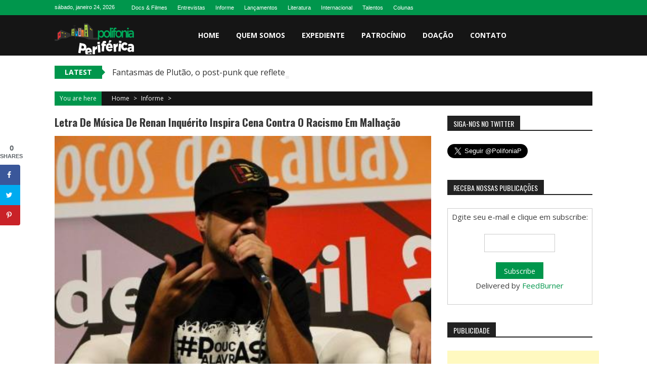

--- FILE ---
content_type: text/html; charset=UTF-8
request_url: https://www.polifoniaperiferica.com.br/2013/04/12/letra-de-musica-de-renan-inquerito-inspira-cena-contra-o-racismo-em-malhacao/
body_size: 91499
content:
<!DOCTYPE html>
<html lang="pt-BR">
<head>
<meta charset="UTF-8" />
<meta name="viewport" content="width=device-width, initial-scale=1" />
<link rel="profile" href="http://gmpg.org/xfn/11" />
<link rel="pingback" href="https://polifoniaperiferica.com.br/xmlrpc.php" />

<meta name='robots' content='index, follow, max-image-preview:large, max-snippet:-1, max-video-preview:-1' />
	<style>img:is([sizes="auto" i], [sizes^="auto," i]) { contain-intrinsic-size: 3000px 1500px }</style>
	<!-- Hubbub v.1.31.0 https://morehubbub.com/ -->
<meta property="og:locale" content="pt_BR" />
<meta property="og:type" content="article" />
<meta property="og:title" content="Letra de música de Renan Inquérito inspira cena contra o racismo em Malhação" />
<meta property="og:description" content="Personagem interpretada por Tânia Tôko utilizou trechos da canção ‘Rosa do Morro’ em capítulo da novela “Nos caminhos por onde ela andou viu rosas bem diferentes dela. Viu rosa branca, rosa vermelha e até rosa" />
<meta property="og:url" content="https://www.polifoniaperiferica.com.br/2013/04/12/letra-de-musica-de-renan-inquerito-inspira-cena-contra-o-racismo-em-malhacao/" />
<meta property="og:site_name" content="Polifonia Periférica" />
<meta property="og:updated_time" content="2015-04-17T14:58:35+00:00" />
<meta property="article:published_time" content="2013-04-12T19:41:17+00:00" />
<meta property="article:modified_time" content="2015-04-17T14:58:35+00:00" />
<meta name="twitter:card" content="summary_large_image" />
<meta name="twitter:title" content="Letra de música de Renan Inquérito inspira cena contra o racismo em Malhação" />
<meta name="twitter:description" content="Personagem interpretada por Tânia Tôko utilizou trechos da canção ‘Rosa do Morro’ em capítulo da novela “Nos caminhos por onde ela andou viu rosas bem diferentes dela. Viu rosa branca, rosa vermelha e até rosa" />
<meta property="og:image" content="https://polifoniaperiferica.com.br/wp-content/uploads/2013/04/Renan-Inquerito.jpg" />
<meta name="twitter:image" content="https://polifoniaperiferica.com.br/wp-content/uploads/2013/04/Renan-Inquerito.jpg" />
<meta property="og:image:width" content="448" />
<meta property="og:image:height" content="336" />
<!-- Hubbub v.1.31.0 https://morehubbub.com/ -->

	<!-- This site is optimized with the Yoast SEO plugin v26.8 - https://yoast.com/product/yoast-seo-wordpress/ -->
	<title>Letra de música de Renan Inquérito inspira cena contra o racismo em Malhação - Polifonia Periférica</title>
	<link rel="canonical" href="https://www.polifoniaperiferica.com.br/2013/04/12/letra-de-musica-de-renan-inquerito-inspira-cena-contra-o-racismo-em-malhacao/" />
	<meta name="author" content="Rociclei" />
	<meta name="twitter:label1" content="Escrito por" />
	<meta name="twitter:data1" content="Rociclei" />
	<meta name="twitter:label2" content="Est. tempo de leitura" />
	<meta name="twitter:data2" content="2 minutos" />
	<script type="application/ld+json" class="yoast-schema-graph">{"@context":"https://schema.org","@graph":[{"@type":"Article","@id":"https://www.polifoniaperiferica.com.br/2013/04/12/letra-de-musica-de-renan-inquerito-inspira-cena-contra-o-racismo-em-malhacao/#article","isPartOf":{"@id":"https://www.polifoniaperiferica.com.br/2013/04/12/letra-de-musica-de-renan-inquerito-inspira-cena-contra-o-racismo-em-malhacao/"},"author":{"name":"Rociclei","@id":"https://www.polifoniaperiferica.com.br/#/schema/person/5b7715d2575f53848304510914d7f1e2"},"headline":"Letra de música de Renan Inquérito inspira cena contra o racismo em Malhação","datePublished":"2013-04-12T19:41:17+00:00","dateModified":"2015-04-17T14:58:35+00:00","mainEntityOfPage":{"@id":"https://www.polifoniaperiferica.com.br/2013/04/12/letra-de-musica-de-renan-inquerito-inspira-cena-contra-o-racismo-em-malhacao/"},"wordCount":364,"commentCount":0,"publisher":{"@id":"https://www.polifoniaperiferica.com.br/#organization"},"image":{"@id":"https://www.polifoniaperiferica.com.br/2013/04/12/letra-de-musica-de-renan-inquerito-inspira-cena-contra-o-racismo-em-malhacao/#primaryimage"},"thumbnailUrl":"https://polifoniaperiferica.com.br/wp-content/uploads/2013/04/Renan-Inquerito.jpg","keywords":["Malhação","novela","RACISMO","Renan Inquerito","Rosa do Morro"],"articleSection":["Informe"],"inLanguage":"pt-BR","potentialAction":[{"@type":"CommentAction","name":"Comment","target":["https://www.polifoniaperiferica.com.br/2013/04/12/letra-de-musica-de-renan-inquerito-inspira-cena-contra-o-racismo-em-malhacao/#respond"]}]},{"@type":"WebPage","@id":"https://www.polifoniaperiferica.com.br/2013/04/12/letra-de-musica-de-renan-inquerito-inspira-cena-contra-o-racismo-em-malhacao/","url":"https://www.polifoniaperiferica.com.br/2013/04/12/letra-de-musica-de-renan-inquerito-inspira-cena-contra-o-racismo-em-malhacao/","name":"Letra de música de Renan Inquérito inspira cena contra o racismo em Malhação - Polifonia Periférica","isPartOf":{"@id":"https://www.polifoniaperiferica.com.br/#website"},"primaryImageOfPage":{"@id":"https://www.polifoniaperiferica.com.br/2013/04/12/letra-de-musica-de-renan-inquerito-inspira-cena-contra-o-racismo-em-malhacao/#primaryimage"},"image":{"@id":"https://www.polifoniaperiferica.com.br/2013/04/12/letra-de-musica-de-renan-inquerito-inspira-cena-contra-o-racismo-em-malhacao/#primaryimage"},"thumbnailUrl":"https://polifoniaperiferica.com.br/wp-content/uploads/2013/04/Renan-Inquerito.jpg","datePublished":"2013-04-12T19:41:17+00:00","dateModified":"2015-04-17T14:58:35+00:00","breadcrumb":{"@id":"https://www.polifoniaperiferica.com.br/2013/04/12/letra-de-musica-de-renan-inquerito-inspira-cena-contra-o-racismo-em-malhacao/#breadcrumb"},"inLanguage":"pt-BR","potentialAction":[{"@type":"ReadAction","target":["https://www.polifoniaperiferica.com.br/2013/04/12/letra-de-musica-de-renan-inquerito-inspira-cena-contra-o-racismo-em-malhacao/"]}]},{"@type":"ImageObject","inLanguage":"pt-BR","@id":"https://www.polifoniaperiferica.com.br/2013/04/12/letra-de-musica-de-renan-inquerito-inspira-cena-contra-o-racismo-em-malhacao/#primaryimage","url":"https://polifoniaperiferica.com.br/wp-content/uploads/2013/04/Renan-Inquerito.jpg","contentUrl":"https://polifoniaperiferica.com.br/wp-content/uploads/2013/04/Renan-Inquerito.jpg","width":448,"height":336},{"@type":"BreadcrumbList","@id":"https://www.polifoniaperiferica.com.br/2013/04/12/letra-de-musica-de-renan-inquerito-inspira-cena-contra-o-racismo-em-malhacao/#breadcrumb","itemListElement":[{"@type":"ListItem","position":1,"name":"Início","item":"https://www.polifoniaperiferica.com.br/"},{"@type":"ListItem","position":2,"name":"Letra de música de Renan Inquérito inspira cena contra o racismo em Malhação"}]},{"@type":"WebSite","@id":"https://www.polifoniaperiferica.com.br/#website","url":"https://www.polifoniaperiferica.com.br/","name":"Polifonia Periférica","description":"Linguagens e vozes da periferia que criam e produzem","publisher":{"@id":"https://www.polifoniaperiferica.com.br/#organization"},"potentialAction":[{"@type":"SearchAction","target":{"@type":"EntryPoint","urlTemplate":"https://www.polifoniaperiferica.com.br/?s={search_term_string}"},"query-input":{"@type":"PropertyValueSpecification","valueRequired":true,"valueName":"search_term_string"}}],"inLanguage":"pt-BR"},{"@type":"Organization","@id":"https://www.polifoniaperiferica.com.br/#organization","name":"Polifonia Periférica","url":"https://www.polifoniaperiferica.com.br/","logo":{"@type":"ImageObject","inLanguage":"pt-BR","@id":"https://www.polifoniaperiferica.com.br/#/schema/logo/image/","url":"https://polifoniaperiferica.com.br/wp-content/uploads/2016/06/Polifonia-Periferica.jpg","contentUrl":"https://polifoniaperiferica.com.br/wp-content/uploads/2016/06/Polifonia-Periferica.jpg","width":855,"height":373,"caption":"Polifonia Periférica"},"image":{"@id":"https://www.polifoniaperiferica.com.br/#/schema/logo/image/"},"sameAs":["https://www.facebook.com/sitePolifoniaPeriferica/","https://x.com/PolifoniaP","https://www.instagram.com/polifoniaperiferica"]},{"@type":"Person","@id":"https://www.polifoniaperiferica.com.br/#/schema/person/5b7715d2575f53848304510914d7f1e2","name":"Rociclei","image":{"@type":"ImageObject","inLanguage":"pt-BR","@id":"https://www.polifoniaperiferica.com.br/#/schema/person/image/","url":"https://secure.gravatar.com/avatar/9f529ac0e773653834d07ab3cab421a15d7da91260b339788dbfd0203323ec33?s=96&d=mm&r=g","contentUrl":"https://secure.gravatar.com/avatar/9f529ac0e773653834d07ab3cab421a15d7da91260b339788dbfd0203323ec33?s=96&d=mm&r=g","caption":"Rociclei"},"sameAs":["http://www.polifoniaperiferica.com.br"],"url":"https://www.polifoniaperiferica.com.br/author/yurite/"}]}</script>
	<!-- / Yoast SEO plugin. -->


<link rel='dns-prefetch' href='//polifoniaperiferica.com.br' />
<link rel='dns-prefetch' href='//fonts.googleapis.com' />
<link rel="alternate" type="application/rss+xml" title="Feed para Polifonia Periférica &raquo;" href="https://www.polifoniaperiferica.com.br/feed/" />
<link rel="alternate" type="application/rss+xml" title="Feed de comentários para Polifonia Periférica &raquo;" href="https://www.polifoniaperiferica.com.br/comments/feed/" />
<link rel="alternate" type="application/rss+xml" title="Feed de comentários para Polifonia Periférica &raquo; Letra de música de Renan Inquérito inspira cena contra o racismo em Malhação" href="https://www.polifoniaperiferica.com.br/2013/04/12/letra-de-musica-de-renan-inquerito-inspira-cena-contra-o-racismo-em-malhacao/feed/" />
<script type="text/javascript">
/* <![CDATA[ */
window._wpemojiSettings = {"baseUrl":"https:\/\/s.w.org\/images\/core\/emoji\/16.0.1\/72x72\/","ext":".png","svgUrl":"https:\/\/s.w.org\/images\/core\/emoji\/16.0.1\/svg\/","svgExt":".svg","source":{"concatemoji":"https:\/\/polifoniaperiferica.com.br\/wp-includes\/js\/wp-emoji-release.min.js?ver=6.8.3"}};
/*! This file is auto-generated */
!function(s,n){var o,i,e;function c(e){try{var t={supportTests:e,timestamp:(new Date).valueOf()};sessionStorage.setItem(o,JSON.stringify(t))}catch(e){}}function p(e,t,n){e.clearRect(0,0,e.canvas.width,e.canvas.height),e.fillText(t,0,0);var t=new Uint32Array(e.getImageData(0,0,e.canvas.width,e.canvas.height).data),a=(e.clearRect(0,0,e.canvas.width,e.canvas.height),e.fillText(n,0,0),new Uint32Array(e.getImageData(0,0,e.canvas.width,e.canvas.height).data));return t.every(function(e,t){return e===a[t]})}function u(e,t){e.clearRect(0,0,e.canvas.width,e.canvas.height),e.fillText(t,0,0);for(var n=e.getImageData(16,16,1,1),a=0;a<n.data.length;a++)if(0!==n.data[a])return!1;return!0}function f(e,t,n,a){switch(t){case"flag":return n(e,"\ud83c\udff3\ufe0f\u200d\u26a7\ufe0f","\ud83c\udff3\ufe0f\u200b\u26a7\ufe0f")?!1:!n(e,"\ud83c\udde8\ud83c\uddf6","\ud83c\udde8\u200b\ud83c\uddf6")&&!n(e,"\ud83c\udff4\udb40\udc67\udb40\udc62\udb40\udc65\udb40\udc6e\udb40\udc67\udb40\udc7f","\ud83c\udff4\u200b\udb40\udc67\u200b\udb40\udc62\u200b\udb40\udc65\u200b\udb40\udc6e\u200b\udb40\udc67\u200b\udb40\udc7f");case"emoji":return!a(e,"\ud83e\udedf")}return!1}function g(e,t,n,a){var r="undefined"!=typeof WorkerGlobalScope&&self instanceof WorkerGlobalScope?new OffscreenCanvas(300,150):s.createElement("canvas"),o=r.getContext("2d",{willReadFrequently:!0}),i=(o.textBaseline="top",o.font="600 32px Arial",{});return e.forEach(function(e){i[e]=t(o,e,n,a)}),i}function t(e){var t=s.createElement("script");t.src=e,t.defer=!0,s.head.appendChild(t)}"undefined"!=typeof Promise&&(o="wpEmojiSettingsSupports",i=["flag","emoji"],n.supports={everything:!0,everythingExceptFlag:!0},e=new Promise(function(e){s.addEventListener("DOMContentLoaded",e,{once:!0})}),new Promise(function(t){var n=function(){try{var e=JSON.parse(sessionStorage.getItem(o));if("object"==typeof e&&"number"==typeof e.timestamp&&(new Date).valueOf()<e.timestamp+604800&&"object"==typeof e.supportTests)return e.supportTests}catch(e){}return null}();if(!n){if("undefined"!=typeof Worker&&"undefined"!=typeof OffscreenCanvas&&"undefined"!=typeof URL&&URL.createObjectURL&&"undefined"!=typeof Blob)try{var e="postMessage("+g.toString()+"("+[JSON.stringify(i),f.toString(),p.toString(),u.toString()].join(",")+"));",a=new Blob([e],{type:"text/javascript"}),r=new Worker(URL.createObjectURL(a),{name:"wpTestEmojiSupports"});return void(r.onmessage=function(e){c(n=e.data),r.terminate(),t(n)})}catch(e){}c(n=g(i,f,p,u))}t(n)}).then(function(e){for(var t in e)n.supports[t]=e[t],n.supports.everything=n.supports.everything&&n.supports[t],"flag"!==t&&(n.supports.everythingExceptFlag=n.supports.everythingExceptFlag&&n.supports[t]);n.supports.everythingExceptFlag=n.supports.everythingExceptFlag&&!n.supports.flag,n.DOMReady=!1,n.readyCallback=function(){n.DOMReady=!0}}).then(function(){return e}).then(function(){var e;n.supports.everything||(n.readyCallback(),(e=n.source||{}).concatemoji?t(e.concatemoji):e.wpemoji&&e.twemoji&&(t(e.twemoji),t(e.wpemoji)))}))}((window,document),window._wpemojiSettings);
/* ]]> */
</script>
<style id='wp-emoji-styles-inline-css' type='text/css'>

	img.wp-smiley, img.emoji {
		display: inline !important;
		border: none !important;
		box-shadow: none !important;
		height: 1em !important;
		width: 1em !important;
		margin: 0 0.07em !important;
		vertical-align: -0.1em !important;
		background: none !important;
		padding: 0 !important;
	}
</style>
<link rel='stylesheet' id='wp-block-library-css' href='https://polifoniaperiferica.com.br/wp-includes/css/dist/block-library/style.min.css?ver=6.8.3' type='text/css' media='all' />
<style id='wp-block-library-theme-inline-css' type='text/css'>
.wp-block-audio :where(figcaption){color:#555;font-size:13px;text-align:center}.is-dark-theme .wp-block-audio :where(figcaption){color:#ffffffa6}.wp-block-audio{margin:0 0 1em}.wp-block-code{border:1px solid #ccc;border-radius:4px;font-family:Menlo,Consolas,monaco,monospace;padding:.8em 1em}.wp-block-embed :where(figcaption){color:#555;font-size:13px;text-align:center}.is-dark-theme .wp-block-embed :where(figcaption){color:#ffffffa6}.wp-block-embed{margin:0 0 1em}.blocks-gallery-caption{color:#555;font-size:13px;text-align:center}.is-dark-theme .blocks-gallery-caption{color:#ffffffa6}:root :where(.wp-block-image figcaption){color:#555;font-size:13px;text-align:center}.is-dark-theme :root :where(.wp-block-image figcaption){color:#ffffffa6}.wp-block-image{margin:0 0 1em}.wp-block-pullquote{border-bottom:4px solid;border-top:4px solid;color:currentColor;margin-bottom:1.75em}.wp-block-pullquote cite,.wp-block-pullquote footer,.wp-block-pullquote__citation{color:currentColor;font-size:.8125em;font-style:normal;text-transform:uppercase}.wp-block-quote{border-left:.25em solid;margin:0 0 1.75em;padding-left:1em}.wp-block-quote cite,.wp-block-quote footer{color:currentColor;font-size:.8125em;font-style:normal;position:relative}.wp-block-quote:where(.has-text-align-right){border-left:none;border-right:.25em solid;padding-left:0;padding-right:1em}.wp-block-quote:where(.has-text-align-center){border:none;padding-left:0}.wp-block-quote.is-large,.wp-block-quote.is-style-large,.wp-block-quote:where(.is-style-plain){border:none}.wp-block-search .wp-block-search__label{font-weight:700}.wp-block-search__button{border:1px solid #ccc;padding:.375em .625em}:where(.wp-block-group.has-background){padding:1.25em 2.375em}.wp-block-separator.has-css-opacity{opacity:.4}.wp-block-separator{border:none;border-bottom:2px solid;margin-left:auto;margin-right:auto}.wp-block-separator.has-alpha-channel-opacity{opacity:1}.wp-block-separator:not(.is-style-wide):not(.is-style-dots){width:100px}.wp-block-separator.has-background:not(.is-style-dots){border-bottom:none;height:1px}.wp-block-separator.has-background:not(.is-style-wide):not(.is-style-dots){height:2px}.wp-block-table{margin:0 0 1em}.wp-block-table td,.wp-block-table th{word-break:normal}.wp-block-table :where(figcaption){color:#555;font-size:13px;text-align:center}.is-dark-theme .wp-block-table :where(figcaption){color:#ffffffa6}.wp-block-video :where(figcaption){color:#555;font-size:13px;text-align:center}.is-dark-theme .wp-block-video :where(figcaption){color:#ffffffa6}.wp-block-video{margin:0 0 1em}:root :where(.wp-block-template-part.has-background){margin-bottom:0;margin-top:0;padding:1.25em 2.375em}
</style>
<style id='classic-theme-styles-inline-css' type='text/css'>
/*! This file is auto-generated */
.wp-block-button__link{color:#fff;background-color:#32373c;border-radius:9999px;box-shadow:none;text-decoration:none;padding:calc(.667em + 2px) calc(1.333em + 2px);font-size:1.125em}.wp-block-file__button{background:#32373c;color:#fff;text-decoration:none}
</style>
<style id='global-styles-inline-css' type='text/css'>
:root{--wp--preset--aspect-ratio--square: 1;--wp--preset--aspect-ratio--4-3: 4/3;--wp--preset--aspect-ratio--3-4: 3/4;--wp--preset--aspect-ratio--3-2: 3/2;--wp--preset--aspect-ratio--2-3: 2/3;--wp--preset--aspect-ratio--16-9: 16/9;--wp--preset--aspect-ratio--9-16: 9/16;--wp--preset--color--black: #000000;--wp--preset--color--cyan-bluish-gray: #abb8c3;--wp--preset--color--white: #ffffff;--wp--preset--color--pale-pink: #f78da7;--wp--preset--color--vivid-red: #cf2e2e;--wp--preset--color--luminous-vivid-orange: #ff6900;--wp--preset--color--luminous-vivid-amber: #fcb900;--wp--preset--color--light-green-cyan: #7bdcb5;--wp--preset--color--vivid-green-cyan: #00d084;--wp--preset--color--pale-cyan-blue: #8ed1fc;--wp--preset--color--vivid-cyan-blue: #0693e3;--wp--preset--color--vivid-purple: #9b51e0;--wp--preset--gradient--vivid-cyan-blue-to-vivid-purple: linear-gradient(135deg,rgba(6,147,227,1) 0%,rgb(155,81,224) 100%);--wp--preset--gradient--light-green-cyan-to-vivid-green-cyan: linear-gradient(135deg,rgb(122,220,180) 0%,rgb(0,208,130) 100%);--wp--preset--gradient--luminous-vivid-amber-to-luminous-vivid-orange: linear-gradient(135deg,rgba(252,185,0,1) 0%,rgba(255,105,0,1) 100%);--wp--preset--gradient--luminous-vivid-orange-to-vivid-red: linear-gradient(135deg,rgba(255,105,0,1) 0%,rgb(207,46,46) 100%);--wp--preset--gradient--very-light-gray-to-cyan-bluish-gray: linear-gradient(135deg,rgb(238,238,238) 0%,rgb(169,184,195) 100%);--wp--preset--gradient--cool-to-warm-spectrum: linear-gradient(135deg,rgb(74,234,220) 0%,rgb(151,120,209) 20%,rgb(207,42,186) 40%,rgb(238,44,130) 60%,rgb(251,105,98) 80%,rgb(254,248,76) 100%);--wp--preset--gradient--blush-light-purple: linear-gradient(135deg,rgb(255,206,236) 0%,rgb(152,150,240) 100%);--wp--preset--gradient--blush-bordeaux: linear-gradient(135deg,rgb(254,205,165) 0%,rgb(254,45,45) 50%,rgb(107,0,62) 100%);--wp--preset--gradient--luminous-dusk: linear-gradient(135deg,rgb(255,203,112) 0%,rgb(199,81,192) 50%,rgb(65,88,208) 100%);--wp--preset--gradient--pale-ocean: linear-gradient(135deg,rgb(255,245,203) 0%,rgb(182,227,212) 50%,rgb(51,167,181) 100%);--wp--preset--gradient--electric-grass: linear-gradient(135deg,rgb(202,248,128) 0%,rgb(113,206,126) 100%);--wp--preset--gradient--midnight: linear-gradient(135deg,rgb(2,3,129) 0%,rgb(40,116,252) 100%);--wp--preset--font-size--small: 13px;--wp--preset--font-size--medium: 20px;--wp--preset--font-size--large: 36px;--wp--preset--font-size--x-large: 42px;--wp--preset--spacing--20: 0.44rem;--wp--preset--spacing--30: 0.67rem;--wp--preset--spacing--40: 1rem;--wp--preset--spacing--50: 1.5rem;--wp--preset--spacing--60: 2.25rem;--wp--preset--spacing--70: 3.38rem;--wp--preset--spacing--80: 5.06rem;--wp--preset--shadow--natural: 6px 6px 9px rgba(0, 0, 0, 0.2);--wp--preset--shadow--deep: 12px 12px 50px rgba(0, 0, 0, 0.4);--wp--preset--shadow--sharp: 6px 6px 0px rgba(0, 0, 0, 0.2);--wp--preset--shadow--outlined: 6px 6px 0px -3px rgba(255, 255, 255, 1), 6px 6px rgba(0, 0, 0, 1);--wp--preset--shadow--crisp: 6px 6px 0px rgba(0, 0, 0, 1);}:where(.is-layout-flex){gap: 0.5em;}:where(.is-layout-grid){gap: 0.5em;}body .is-layout-flex{display: flex;}.is-layout-flex{flex-wrap: wrap;align-items: center;}.is-layout-flex > :is(*, div){margin: 0;}body .is-layout-grid{display: grid;}.is-layout-grid > :is(*, div){margin: 0;}:where(.wp-block-columns.is-layout-flex){gap: 2em;}:where(.wp-block-columns.is-layout-grid){gap: 2em;}:where(.wp-block-post-template.is-layout-flex){gap: 1.25em;}:where(.wp-block-post-template.is-layout-grid){gap: 1.25em;}.has-black-color{color: var(--wp--preset--color--black) !important;}.has-cyan-bluish-gray-color{color: var(--wp--preset--color--cyan-bluish-gray) !important;}.has-white-color{color: var(--wp--preset--color--white) !important;}.has-pale-pink-color{color: var(--wp--preset--color--pale-pink) !important;}.has-vivid-red-color{color: var(--wp--preset--color--vivid-red) !important;}.has-luminous-vivid-orange-color{color: var(--wp--preset--color--luminous-vivid-orange) !important;}.has-luminous-vivid-amber-color{color: var(--wp--preset--color--luminous-vivid-amber) !important;}.has-light-green-cyan-color{color: var(--wp--preset--color--light-green-cyan) !important;}.has-vivid-green-cyan-color{color: var(--wp--preset--color--vivid-green-cyan) !important;}.has-pale-cyan-blue-color{color: var(--wp--preset--color--pale-cyan-blue) !important;}.has-vivid-cyan-blue-color{color: var(--wp--preset--color--vivid-cyan-blue) !important;}.has-vivid-purple-color{color: var(--wp--preset--color--vivid-purple) !important;}.has-black-background-color{background-color: var(--wp--preset--color--black) !important;}.has-cyan-bluish-gray-background-color{background-color: var(--wp--preset--color--cyan-bluish-gray) !important;}.has-white-background-color{background-color: var(--wp--preset--color--white) !important;}.has-pale-pink-background-color{background-color: var(--wp--preset--color--pale-pink) !important;}.has-vivid-red-background-color{background-color: var(--wp--preset--color--vivid-red) !important;}.has-luminous-vivid-orange-background-color{background-color: var(--wp--preset--color--luminous-vivid-orange) !important;}.has-luminous-vivid-amber-background-color{background-color: var(--wp--preset--color--luminous-vivid-amber) !important;}.has-light-green-cyan-background-color{background-color: var(--wp--preset--color--light-green-cyan) !important;}.has-vivid-green-cyan-background-color{background-color: var(--wp--preset--color--vivid-green-cyan) !important;}.has-pale-cyan-blue-background-color{background-color: var(--wp--preset--color--pale-cyan-blue) !important;}.has-vivid-cyan-blue-background-color{background-color: var(--wp--preset--color--vivid-cyan-blue) !important;}.has-vivid-purple-background-color{background-color: var(--wp--preset--color--vivid-purple) !important;}.has-black-border-color{border-color: var(--wp--preset--color--black) !important;}.has-cyan-bluish-gray-border-color{border-color: var(--wp--preset--color--cyan-bluish-gray) !important;}.has-white-border-color{border-color: var(--wp--preset--color--white) !important;}.has-pale-pink-border-color{border-color: var(--wp--preset--color--pale-pink) !important;}.has-vivid-red-border-color{border-color: var(--wp--preset--color--vivid-red) !important;}.has-luminous-vivid-orange-border-color{border-color: var(--wp--preset--color--luminous-vivid-orange) !important;}.has-luminous-vivid-amber-border-color{border-color: var(--wp--preset--color--luminous-vivid-amber) !important;}.has-light-green-cyan-border-color{border-color: var(--wp--preset--color--light-green-cyan) !important;}.has-vivid-green-cyan-border-color{border-color: var(--wp--preset--color--vivid-green-cyan) !important;}.has-pale-cyan-blue-border-color{border-color: var(--wp--preset--color--pale-cyan-blue) !important;}.has-vivid-cyan-blue-border-color{border-color: var(--wp--preset--color--vivid-cyan-blue) !important;}.has-vivid-purple-border-color{border-color: var(--wp--preset--color--vivid-purple) !important;}.has-vivid-cyan-blue-to-vivid-purple-gradient-background{background: var(--wp--preset--gradient--vivid-cyan-blue-to-vivid-purple) !important;}.has-light-green-cyan-to-vivid-green-cyan-gradient-background{background: var(--wp--preset--gradient--light-green-cyan-to-vivid-green-cyan) !important;}.has-luminous-vivid-amber-to-luminous-vivid-orange-gradient-background{background: var(--wp--preset--gradient--luminous-vivid-amber-to-luminous-vivid-orange) !important;}.has-luminous-vivid-orange-to-vivid-red-gradient-background{background: var(--wp--preset--gradient--luminous-vivid-orange-to-vivid-red) !important;}.has-very-light-gray-to-cyan-bluish-gray-gradient-background{background: var(--wp--preset--gradient--very-light-gray-to-cyan-bluish-gray) !important;}.has-cool-to-warm-spectrum-gradient-background{background: var(--wp--preset--gradient--cool-to-warm-spectrum) !important;}.has-blush-light-purple-gradient-background{background: var(--wp--preset--gradient--blush-light-purple) !important;}.has-blush-bordeaux-gradient-background{background: var(--wp--preset--gradient--blush-bordeaux) !important;}.has-luminous-dusk-gradient-background{background: var(--wp--preset--gradient--luminous-dusk) !important;}.has-pale-ocean-gradient-background{background: var(--wp--preset--gradient--pale-ocean) !important;}.has-electric-grass-gradient-background{background: var(--wp--preset--gradient--electric-grass) !important;}.has-midnight-gradient-background{background: var(--wp--preset--gradient--midnight) !important;}.has-small-font-size{font-size: var(--wp--preset--font-size--small) !important;}.has-medium-font-size{font-size: var(--wp--preset--font-size--medium) !important;}.has-large-font-size{font-size: var(--wp--preset--font-size--large) !important;}.has-x-large-font-size{font-size: var(--wp--preset--font-size--x-large) !important;}
:where(.wp-block-post-template.is-layout-flex){gap: 1.25em;}:where(.wp-block-post-template.is-layout-grid){gap: 1.25em;}
:where(.wp-block-columns.is-layout-flex){gap: 2em;}:where(.wp-block-columns.is-layout-grid){gap: 2em;}
:root :where(.wp-block-pullquote){font-size: 1.5em;line-height: 1.6;}
</style>
<link rel='stylesheet' id='dpsp-frontend-style-pro-css' href='https://polifoniaperiferica.com.br/wp-content/plugins/social-pug/assets/dist/style-frontend-pro.css?ver=1.31.0' type='text/css' media='all' />
<style id='dpsp-frontend-style-pro-inline-css' type='text/css'>

				@media screen and ( max-width : 720px ) {
					.dpsp-content-wrapper.dpsp-hide-on-mobile,
					.dpsp-share-text.dpsp-hide-on-mobile,
					.dpsp-content-wrapper .dpsp-network-label {
						display: none;
					}
					.dpsp-has-spacing .dpsp-networks-btns-wrapper li {
						margin:0 2% 10px 0;
					}
					.dpsp-network-btn.dpsp-has-label:not(.dpsp-has-count) {
						max-height: 40px;
						padding: 0;
						justify-content: center;
					}
					.dpsp-content-wrapper.dpsp-size-small .dpsp-network-btn.dpsp-has-label:not(.dpsp-has-count){
						max-height: 32px;
					}
					.dpsp-content-wrapper.dpsp-size-large .dpsp-network-btn.dpsp-has-label:not(.dpsp-has-count){
						max-height: 46px;
					}
				}
			
			@media screen and ( max-width : 720px ) {
				aside#dpsp-floating-sidebar.dpsp-hide-on-mobile.opened {
					display: none;
				}
			}
			
</style>
<link rel='stylesheet' id='ufbl-custom-select-css-css' href='https://polifoniaperiferica.com.br/wp-content/plugins/ultimate-form-builder-lite/css/jquery.selectbox.css?ver=1.5.3' type='text/css' media='all' />
<link rel='stylesheet' id='ufbl-front-css-css' href='https://polifoniaperiferica.com.br/wp-content/plugins/ultimate-form-builder-lite/css/frontend.css?ver=1.5.3' type='text/css' media='all' />
<link rel='stylesheet' id='sportsmag-parent-style-css' href='https://polifoniaperiferica.com.br/wp-content/themes/accesspress-mag/style.css?ver=6.8.3' type='text/css' media='all' />
<link rel='stylesheet' id='sportsmag-responsive-css' href='https://polifoniaperiferica.com.br/wp-content/themes/sportsmag/css/responsive.css?ver=6.8.3' type='text/css' media='all' />
<link rel='stylesheet' id='ticker-style-css' href='https://polifoniaperiferica.com.br/wp-content/themes/accesspress-mag/js/news-ticker/ticker-style.css?ver=6.8.3' type='text/css' media='all' />
<link rel='stylesheet' id='google-fonts-css' href='//fonts.googleapis.com/css?family=Open+Sans%3A400%2C600%2C700%2C300%7COswald%3A400%2C700%2C300%7CDosis%3A400%2C300%2C500%2C600%2C700&#038;ver=6.8.3' type='text/css' media='all' />
<link rel='stylesheet' id='animate-css' href='https://polifoniaperiferica.com.br/wp-content/themes/accesspress-mag/css/animate.css?ver=6.8.3' type='text/css' media='all' />
<link rel='stylesheet' id='fontawesome-font-css' href='https://polifoniaperiferica.com.br/wp-content/themes/accesspress-mag/css/font-awesome.min.css?ver=6.8.3' type='text/css' media='all' />
<link rel='stylesheet' id='accesspress-mag-style-css' href='https://polifoniaperiferica.com.br/wp-content/themes/sportsmag/style.css?ver=1.2.1' type='text/css' media='all' />
<style id='accesspress-mag-style-inline-css' type='text/css'>

                .top-menu-wrapper .apmag-container,
                .top-menu-wrapper,
                .ticker-title,
                .bread-you,
                .entry-meta .post-categories li a,
                .navigation .nav-links a, .bttn, button,
                input[type="button"], input[type="reset"], input[type="submit"],
                .ak-search .search-form .search-submit{
                    background: #00964C; 
                }
                .grid-small-post:hover .big-meta a.post-category,
                .grid-big-post:hover .big-meta a.post-category,
                .big-image-overlay i{
                    background: rgba(0, 150, 76, 0.61);
                }
                #back-top,
                .ak-search .search-form{
                    background: rgba(0, 150, 76, 0.53);
                }
                .search-icon > i:hover,
                .block-post-wrapper .post-title a:hover,
                .random-posts-wrapper .post-title a:hover,
                .sidebar-posts-wrapper .post-title a:hover,
                .review-posts-wrapper .single-review .post-title a:hover,
                .latest-single-post a:hover, .post-extra-wrapper .single-post-on a,
                .author-metabox .author-title, .widget ul li:hover a, .widget ul li:hover:before,
                .logged-in-as a,
                a:hover, a.active, a.focus, .bottom-footer .ak-info a:hover,
                .widget_categories ul li:hover{
                    color: #00964C; 
                }
                .navigation .nav-links a, .bttn, button,
                input[type="button"], input[type="reset"],
                input[type="submit"]{
                    border-color: #00964C 
                }
                .ticker-title:before{
                    border-left-color: #00964C;    
                }
</style>
<link rel='stylesheet' id='accesspress-mag-keyboard-css-css' href='https://polifoniaperiferica.com.br/wp-content/themes/accesspress-mag/css/keyboard.css?ver=6.8.3' type='text/css' media='all' />
<link rel='stylesheet' id='responsive-css' href='https://polifoniaperiferica.com.br/wp-content/themes/accesspress-mag/css/responsive.css?ver=1.2.1' type='text/css' media='all' />
<link rel='stylesheet' id='accesspress-mag-nivolightbox-style-css' href='https://polifoniaperiferica.com.br/wp-content/themes/accesspress-mag/js/lightbox/nivo-lightbox.css?ver=6.8.3' type='text/css' media='all' />
<script type="text/javascript" src="https://polifoniaperiferica.com.br/wp-includes/js/jquery/jquery.min.js?ver=3.7.1" id="jquery-core-js"></script>
<script type="text/javascript" src="https://polifoniaperiferica.com.br/wp-includes/js/jquery/jquery-migrate.min.js?ver=3.4.1" id="jquery-migrate-js"></script>
<script type="text/javascript" src="https://polifoniaperiferica.com.br/wp-content/plugins/ultimate-form-builder-lite/js/jquery.selectbox-0.2.min.js?ver=1.5.3" id="ufbl-custom-select-js-js"></script>
<script type="text/javascript" id="ufbl-front-js-js-extra">
/* <![CDATA[ */
var frontend_js_obj = {"default_error_message":"This field is required","ajax_url":"https:\/\/polifoniaperiferica.com.br\/wp-admin\/admin-ajax.php","ajax_nonce":"b8d1819420"};
/* ]]> */
</script>
<script type="text/javascript" src="https://polifoniaperiferica.com.br/wp-content/plugins/ultimate-form-builder-lite/js/frontend.js?ver=1.5.3" id="ufbl-front-js-js"></script>
<script type="text/javascript" src="https://polifoniaperiferica.com.br/wp-content/themes/sportsmag/js/custom-scripts.js?ver=1.2.1" id="sportsmag-custom-scripts-js"></script>
<script type="text/javascript" src="https://polifoniaperiferica.com.br/wp-content/themes/accesspress-mag/js/wow.min.js?ver=1.0.1" id="wow-js"></script>
<script type="text/javascript" src="https://polifoniaperiferica.com.br/wp-content/themes/accesspress-mag/js/custom-scripts.js?ver=1.0.1" id="accesspress-mag-custom-scripts-js"></script>
<link rel="https://api.w.org/" href="https://www.polifoniaperiferica.com.br/wp-json/" /><link rel="alternate" title="JSON" type="application/json" href="https://www.polifoniaperiferica.com.br/wp-json/wp/v2/posts/10105" /><link rel="EditURI" type="application/rsd+xml" title="RSD" href="https://polifoniaperiferica.com.br/xmlrpc.php?rsd" />
<meta name="generator" content="WordPress 6.8.3" />
<link rel='shortlink' href='https://www.polifoniaperiferica.com.br/?p=10105' />
<link rel="alternate" title="oEmbed (JSON)" type="application/json+oembed" href="https://www.polifoniaperiferica.com.br/wp-json/oembed/1.0/embed?url=https%3A%2F%2Fwww.polifoniaperiferica.com.br%2F2013%2F04%2F12%2Fletra-de-musica-de-renan-inquerito-inspira-cena-contra-o-racismo-em-malhacao%2F" />
<link rel="alternate" title="oEmbed (XML)" type="text/xml+oembed" href="https://www.polifoniaperiferica.com.br/wp-json/oembed/1.0/embed?url=https%3A%2F%2Fwww.polifoniaperiferica.com.br%2F2013%2F04%2F12%2Fletra-de-musica-de-renan-inquerito-inspira-cena-contra-o-racismo-em-malhacao%2F&#038;format=xml" />
<style>
		#category-posts-2-internal ul {padding: 0;}
#category-posts-2-internal .cat-post-item img {max-width: initial; max-height: initial; margin: initial;}
#category-posts-2-internal .cat-post-author {margin-bottom: 0;}
#category-posts-2-internal .cat-post-thumbnail {margin: 5px 10px 5px 0;}
#category-posts-2-internal .cat-post-item:before {content: ""; clear: both;}
#category-posts-2-internal .cat-post-excerpt-more {display: inline-block;}
#category-posts-2-internal .cat-post-item {list-style: none; margin: 3px 0 10px; padding: 3px 0;}
#category-posts-2-internal .cat-post-current .cat-post-title {font-weight: bold; text-transform: uppercase;}
#category-posts-2-internal [class*=cat-post-tax] {font-size: 0.85em;}
#category-posts-2-internal [class*=cat-post-tax] * {display:inline-block;}
#category-posts-2-internal .cat-post-item:after {content: ""; display: table;	clear: both;}
#category-posts-2-internal .cat-post-item .cat-post-title {overflow: hidden;text-overflow: ellipsis;white-space: initial;display: -webkit-box;-webkit-line-clamp: 2;-webkit-box-orient: vertical;padding-bottom: 0 !important;}
#category-posts-2-internal .cat-post-item:after {content: ""; display: table;	clear: both;}
#category-posts-2-internal .cat-post-thumbnail {display:block; float:left; margin:5px 10px 5px 0;}
#category-posts-2-internal .cat-post-crop {overflow:hidden;display:block;}
#category-posts-2-internal p {margin:5px 0 0 0}
#category-posts-2-internal li > div {margin:5px 0 0 0; clear:both;}
#category-posts-2-internal .dashicons {vertical-align:middle;}
#category-posts-2-internal .cat-post-thumbnail .cat-post-crop img {object-fit: cover; max-width: 100%; display: block;}
#category-posts-2-internal .cat-post-thumbnail .cat-post-crop-not-supported img {width: 100%;}
#category-posts-2-internal .cat-post-thumbnail {max-width:100%;}
#category-posts-2-internal .cat-post-item img {margin: initial;}
#category-posts-2-internal .cat-post-scale img {margin: initial; padding-bottom: 0 !important; -webkit-transition: all 0.3s ease; -moz-transition: all 0.3s ease; -ms-transition: all 0.3s ease; -o-transition: all 0.3s ease; transition: all 0.3s ease;}
#category-posts-2-internal .cat-post-scale:hover img {-webkit-transform: scale(1.1, 1.1); -ms-transform: scale(1.1, 1.1); transform: scale(1.1, 1.1);}
#category-posts-3-internal ul {padding: 0;}
#category-posts-3-internal .cat-post-item img {max-width: initial; max-height: initial; margin: initial;}
#category-posts-3-internal .cat-post-author {margin-bottom: 0;}
#category-posts-3-internal .cat-post-thumbnail {margin: 5px 10px 5px 0;}
#category-posts-3-internal .cat-post-item:before {content: ""; clear: both;}
#category-posts-3-internal .cat-post-excerpt-more {display: inline-block;}
#category-posts-3-internal .cat-post-item {list-style: none; margin: 3px 0 10px; padding: 3px 0;}
#category-posts-3-internal .cat-post-current .cat-post-title {font-weight: bold; text-transform: uppercase;}
#category-posts-3-internal [class*=cat-post-tax] {font-size: 0.85em;}
#category-posts-3-internal [class*=cat-post-tax] * {display:inline-block;}
#category-posts-3-internal .cat-post-item:after {content: ""; display: table;	clear: both;}
#category-posts-3-internal .cat-post-item .cat-post-title {overflow: hidden;text-overflow: ellipsis;white-space: initial;display: -webkit-box;-webkit-line-clamp: 2;-webkit-box-orient: vertical;padding-bottom: 0 !important;}
#category-posts-3-internal .cat-post-item:after {content: ""; display: table;	clear: both;}
#category-posts-3-internal .cat-post-thumbnail {display:block; float:left; margin:5px 10px 5px 0;}
#category-posts-3-internal .cat-post-crop {overflow:hidden;display:block;}
#category-posts-3-internal p {margin:5px 0 0 0}
#category-posts-3-internal li > div {margin:5px 0 0 0; clear:both;}
#category-posts-3-internal .dashicons {vertical-align:middle;}
#category-posts-3-internal .cat-post-thumbnail .cat-post-crop img {object-fit: cover; max-width: 100%; display: block;}
#category-posts-3-internal .cat-post-thumbnail .cat-post-crop-not-supported img {width: 100%;}
#category-posts-3-internal .cat-post-thumbnail {max-width:100%;}
#category-posts-3-internal .cat-post-item img {margin: initial;}
#category-posts-3-internal .cat-post-scale img {margin: initial; padding-bottom: 0 !important; -webkit-transition: all 0.3s ease; -moz-transition: all 0.3s ease; -ms-transition: all 0.3s ease; -o-transition: all 0.3s ease; transition: all 0.3s ease;}
#category-posts-3-internal .cat-post-scale:hover img {-webkit-transform: scale(1.1, 1.1); -ms-transform: scale(1.1, 1.1); transform: scale(1.1, 1.1);}
#category-posts-4-internal ul {padding: 0;}
#category-posts-4-internal .cat-post-item img {max-width: initial; max-height: initial; margin: initial;}
#category-posts-4-internal .cat-post-author {margin-bottom: 0;}
#category-posts-4-internal .cat-post-thumbnail {margin: 5px 10px 5px 0;}
#category-posts-4-internal .cat-post-item:before {content: ""; clear: both;}
#category-posts-4-internal .cat-post-excerpt-more {display: inline-block;}
#category-posts-4-internal .cat-post-item {list-style: none; margin: 3px 0 10px; padding: 3px 0;}
#category-posts-4-internal .cat-post-current .cat-post-title {font-weight: bold; text-transform: uppercase;}
#category-posts-4-internal [class*=cat-post-tax] {font-size: 0.85em;}
#category-posts-4-internal [class*=cat-post-tax] * {display:inline-block;}
#category-posts-4-internal .cat-post-item:after {content: ""; display: table;	clear: both;}
#category-posts-4-internal .cat-post-item .cat-post-title {overflow: hidden;text-overflow: ellipsis;white-space: initial;display: -webkit-box;-webkit-line-clamp: 2;-webkit-box-orient: vertical;padding-bottom: 0 !important;}
#category-posts-4-internal .cat-post-item:after {content: ""; display: table;	clear: both;}
#category-posts-4-internal .cat-post-thumbnail {display:block; float:left; margin:5px 10px 5px 0;}
#category-posts-4-internal .cat-post-crop {overflow:hidden;display:block;}
#category-posts-4-internal p {margin:5px 0 0 0}
#category-posts-4-internal li > div {margin:5px 0 0 0; clear:both;}
#category-posts-4-internal .dashicons {vertical-align:middle;}
#category-posts-4-internal .cat-post-thumbnail .cat-post-crop img {object-fit: cover; max-width: 100%; display: block;}
#category-posts-4-internal .cat-post-thumbnail .cat-post-crop-not-supported img {width: 100%;}
#category-posts-4-internal .cat-post-thumbnail {max-width:100%;}
#category-posts-4-internal .cat-post-item img {margin: initial;}
#category-posts-4-internal .cat-post-scale img {margin: initial; padding-bottom: 0 !important; -webkit-transition: all 0.3s ease; -moz-transition: all 0.3s ease; -ms-transition: all 0.3s ease; -o-transition: all 0.3s ease; transition: all 0.3s ease;}
#category-posts-4-internal .cat-post-scale:hover img {-webkit-transform: scale(1.1, 1.1); -ms-transform: scale(1.1, 1.1); transform: scale(1.1, 1.1);}
</style>
		    <script type="text/javascript">
        jQuery(function($){
            if( $('body').hasClass('rtl') ){
                var directionClass = 'rtl';
            } else {
                var directionClass = 'ltr';
            }
        
        /*--------------For Home page slider-------------------*/
        
            $("#homeslider").bxSlider({
                mode: 'horizontal',
                controls: false,
                pager: false,
                pause: 6000,
                speed: 1500,
                auto: false                                      
            });
            
            $("#homeslider-mobile").bxSlider({
                mode: 'horizontal',
                controls: false,
                pager: false,
                pause: 6000,
                speed: 1000,
                auto: false                                        
            });

        /*--------------For news ticker----------------*/

                        $('#apmag-news').ticker({
                speed: 0.10,
                feedType: 'xml',
                displayType: 'reveal',
                htmlFeed: true,
                debugMode: true,
                fadeInSpeed: 600,
                //displayType: 'fade',
                pauseOnItems: 4000,
                direction: directionClass,
                titleText: '&nbsp;&nbsp;&nbsp;&nbsp;&nbsp;Latest&nbsp;&nbsp;&nbsp;&nbsp;&nbsp;'
            });
                        
            });
    </script>
</head>

<body class="wp-singular post-template-default single single-post postid-10105 single-format-standard wp-embed-responsive wp-theme-accesspress-mag wp-child-theme-sportsmag has-grow-sidebar single-post-right-sidebar single-post- fullwidth-layout columns-3 group-blog">
<div id="page" class="hfeed site">
	<a class="skip-link screen-reader-text" href="#content">Skip to content</a>
      
	
    <header id="masthead" class="site-header" role="banner">    
    
                <div class="top-menu-wrapper has_menu clearfix">
            <div class="apmag-container">   
                        <div class="current-date">sábado, janeiro 24, 2026</div>
                           
                <nav id="top-navigation" class="top-main-navigation" role="navigation">
                            <button class="menu-toggle hide" aria-controls="menu" aria-expanded="false">Top Menu</button>
                            <div class="top_menu_left"><ul id="menu-principal" class="menu"><li id="menu-item-9419" class="menu-item menu-item-type-taxonomy menu-item-object-category menu-item-9419"><a href="https://www.polifoniaperiferica.com.br/categoria/galeria/" title="Documentários e Filmes">Docs &amp; Filmes</a></li>
<li id="menu-item-9420" class="menu-item menu-item-type-taxonomy menu-item-object-category menu-item-9420"><a href="https://www.polifoniaperiferica.com.br/categoria/fala-periferia/">Entrevistas</a></li>
<li id="menu-item-9412" class="menu-item menu-item-type-taxonomy menu-item-object-category current-post-ancestor current-menu-parent current-post-parent menu-item-9412"><a href="https://www.polifoniaperiferica.com.br/categoria/informe/">Informe</a></li>
<li id="menu-item-9413" class="menu-item menu-item-type-taxonomy menu-item-object-category menu-item-9413"><a href="https://www.polifoniaperiferica.com.br/categoria/saindo-do-forno/" title="Lançamento de CDs, Videos, Mixtapes e etc">Lançamentos</a></li>
<li id="menu-item-9415" class="menu-item menu-item-type-taxonomy menu-item-object-category menu-item-9415"><a href="https://www.polifoniaperiferica.com.br/categoria/literatura/">Literatura</a></li>
<li id="menu-item-9416" class="menu-item menu-item-type-taxonomy menu-item-object-category menu-item-9416"><a href="https://www.polifoniaperiferica.com.br/categoria/no-mundo/" title="Matérias internacionais">Internacional</a></li>
<li id="menu-item-9414" class="menu-item menu-item-type-taxonomy menu-item-object-category menu-item-9414"><a href="https://www.polifoniaperiferica.com.br/categoria/talentos-do-gueto/">Talentos</a></li>
<li id="menu-item-15987" class="menu-item menu-item-type-taxonomy menu-item-object-category menu-item-has-children menu-item-15987"><a href="https://www.polifoniaperiferica.com.br/categoria/colunas/">Colunas</a>
<ul class="sub-menu">
	<li id="menu-item-22161" class="menu-item menu-item-type-taxonomy menu-item-object-category menu-item-22161"><a href="https://www.polifoniaperiferica.com.br/categoria/o-antietico/">O Antiético</a></li>
	<li id="menu-item-22162" class="menu-item menu-item-type-taxonomy menu-item-object-category menu-item-22162"><a href="https://www.polifoniaperiferica.com.br/categoria/ritmo-e-fundamento/">Ritmo e Fundamento</a></li>
	<li id="menu-item-26617" class="menu-item menu-item-type-taxonomy menu-item-object-category menu-item-26617"><a href="https://www.polifoniaperiferica.com.br/categoria/mundo-tattoo/">Mundo Tattoo</a></li>
</ul>
</li>
</ul></div>                </nav><!-- #site-navigation -->
                                    </div>
        </div><!-- .top-menu-wrapper -->
            
        <div class="logo-ad-wrapper clearfix" id="sportsmag-menu-wrap">
            <div class="apmag-container">
                    <div class="apmag-inner-container clearfix">
                		<div class="site-branding clearfix">
                            <div class="sitelogo-wrap">
                                                                    <a itemprop="url" href="https://www.polifoniaperiferica.com.br/"><img src="https://polifoniaperiferica.com.br/wp-content/uploads/2016/06/logo.png" alt="" title="" /></a>
                                                                <meta itemprop="name" content="Polifonia Periférica" />
                            </div>
                                                    </div><!-- .site-branding -->
                        <nav id="site-navigation" class="main-navigation" role="navigation">
                                <div class="nav-wrapper">
                                    <div class="nav-toggle hide">
                                        <span> </span>
                                        <span> </span>
                                        <span> </span>
                                    </div>
                                    <div class="menu"><ul id="menu-navigation" class="menu"><li id="menu-item-142" class="menu-item menu-item-type-custom menu-item-object-custom menu-item-home menu-item-142"><a href="http://www.polifoniaperiferica.com.br/">Home</a></li>
<li id="menu-item-143" class="menu-item menu-item-type-post_type menu-item-object-page menu-item-143"><a href="https://www.polifoniaperiferica.com.br/quem-somos/">Quem somos</a></li>
<li id="menu-item-1366" class="menu-item menu-item-type-post_type menu-item-object-page menu-item-1366"><a href="https://www.polifoniaperiferica.com.br/expediente/">Expediente</a></li>
<li id="menu-item-20509" class="menu-item menu-item-type-post_type menu-item-object-page menu-item-20509"><a href="https://www.polifoniaperiferica.com.br/patrociniodoacao/">Patrocínio</a></li>
<li id="menu-item-23303" class="menu-item menu-item-type-post_type menu-item-object-page menu-item-23303"><a href="https://www.polifoniaperiferica.com.br/doacao/">Doação</a></li>
<li id="menu-item-144" class="menu-item menu-item-type-post_type menu-item-object-page menu-item-144"><a href="https://www.polifoniaperiferica.com.br/contato-2/">Contato</a></li>
</ul></div>                                </div>
                                <div class="header-icon-wrapper">
                                    
<div class="ak-search">
    <form action="https://www.polifoniaperiferica.com.br/" class="search-form" method="get">
        <label>
            <span class="screen-reader-text">Search for:</span>
            <input type="search" title="Search for:" name="s" value="" placeholder="Search Content..." class="search-field" />
        </label>
        <div class="icon-holder">
        
        <button type="submit" class="search-submit"><i class="fa fa-search"></i></button>
    </form>
</div>   

       <div class="random-post">
                      <a href="https://www.polifoniaperiferica.com.br/2017/11/12/liip-lanca-single-pablo-escobar-que-conta-com-3-idiomas-diferentes/" title="View a random post"><i class="fa fa-random"></i></a>
                 </div><!-- .random-post -->
                                        </div>
                        </nav><!-- #site-navigation -->
                    </div><!--apmag-inner-container -->        
            </div><!-- .apmag-container -->
        </div><!-- .logo-ad-wrapper -->                
                
                   <div class="apmag-news-ticker">
        <div class="apmag-container">
            <ul id="apmag-news" class="js-hidden">
                               <li class="news-item"><a href="https://www.polifoniaperiferica.com.br/2026/01/23/fantasmas-de-plutao-o-post-punk-que-reflete-o-brasil-em-letras-acidas-e-guitarras-tensas/">Fantasmas de Plutão, o post-punk que reflete o Brasil em letras ácidas e guitarras tensas</a></li>
                               <li class="news-item"><a href="https://www.polifoniaperiferica.com.br/2026/01/23/city-mall-a-banda-que-transforma-a-espera-em-som/">City Mall: a banda que transforma a espera em som</a></li>
                               <li class="news-item"><a href="https://www.polifoniaperiferica.com.br/2026/01/22/quarteto-feminino-velmas-une-grunge-rock-anos-70-e-dream-pop-em-novo-single-queda-livre/">Quarteto feminino, VELMAS, une grunge, rock anos 70 e dream pop em novo single “Queda Livre”</a></li>
                               <li class="news-item"><a href="https://www.polifoniaperiferica.com.br/2026/01/22/lies-the-liars-o-novo-grito-do-rock-mineiro/">Lies The Liars, o novo grito do rock mineiro</a></li>
                               <li class="news-item"><a href="https://www.polifoniaperiferica.com.br/2026/01/21/the-rote-a-furia-sonora-de-nova-jersey-que-transforma-inquietacao-em-rock-visceral/">The Rote: a fúria sonora de Nova Jersey que transforma inquietação em rock visceral</a></li>
                          </ul>
        </div><!-- .apmag-container -->
   </div><!-- .apmag-news-ticker -->
	</header><!-- #masthead -->
    		<div id="content" class="site-content">
<div class="apmag-container">
    <div id="accesspres-mag-breadcrumbs" class="clearfix"><span class="bread-you">You are here</span><div class="ak-container">Home <span class="bread_arrow"> &gt; </span> <a href="https://www.polifoniaperiferica.com.br/categoria/informe/">Informe</a> <span class="bread_arrow"> &gt; </span> </div></div>	<div id="primary" class="content-area">
		<main id="main" class="site-main" role="main">

		
			<article id="post-10105" class="post-10105 post type-post status-publish format-standard has-post-thumbnail hentry category-informe tag-malhacao tag-novela tag-racismo tag-renan-inquerito tag-rosa-do-morro grow-content-body">
    <header class="entry-header">
        <h1 class="entry-title">Letra de música de Renan Inquérito inspira cena contra o racismo em Malhação</h1>    </header><!-- .entry-header -->

    <div class="entry-content">
        <div class="entry-content-collection">
            <div class="post_image_col clearfix">
                <div class="post_image">
                                                <img src="https://polifoniaperiferica.com.br/wp-content/uploads/2013/04/Renan-Inquerito.jpg" alt="" />
                                    </div><!-- .post_image -->
                <div class="entry-meta  clearfix">
                    <div class="post-cat-list">
                        <ul class="post-categories">
	<li><a href="https://www.polifoniaperiferica.com.br/categoria/informe/" rel="category tag">Informe</a></li></ul>                    </div>
                    <div class="post-extra-wrapper">
                        <div class="single-post-on"><span class="byline">  </span><span class="posted-on"></span></div>
                        <div class="single-post-view"><span class="comment_count"><i class="fa fa-comments"></i>0</span></div>
                    </div>
                </div><!-- .entry-meta -->
            </div><!-- .post_image_col -->
        </div><!-- .entry-content-collection -->
        <div class="post_content"><p style="text-align: justify;"><a href="http://www.polifoniaperiferica.com.br/wp-content/uploads/2013/04/Renan-Inquerito.jpg"><img fetchpriority="high" decoding="async" class="alignleft size-medium wp-image-10108" title="Renan Inquerito" src="http://www.polifoniaperiferica.com.br/wp-content/uploads/2013/04/Renan-Inquerito-300x224.jpg" alt="" width="300" height="224" srcset="https://polifoniaperiferica.com.br/wp-content/uploads/2013/04/Renan-Inquerito-300x224.jpg 300w, https://polifoniaperiferica.com.br/wp-content/uploads/2013/04/Renan-Inquerito.jpg 448w" sizes="(max-width: 300px) 100vw, 300px" /></a>Personagem interpretada por Tânia Tôko utilizou trechos da canção ‘Rosa do Morro’ em capítulo da novela</p>
<p style="text-align: justify;">“Nos caminhos por onde ela andou viu rosas bem diferentes dela. Viu rosa branca, rosa vermelha e até rosa amarela. Então ela se perguntava: Meu Deus, por que tanto a minha cor incomoda se nem todas as rosas são cor de rosa?”. Os versos da poesia/música ‘Rosa do Morro’, composta por Renan Inquérito, foram declamados em uma cena da novela Malhação, da Globo, na última quinta-feira (4)</p>
<p style="text-align: justify;">A ação foi protagonizada pela atriz Tânia Tôko, que interpreta a personagem Rosa e respondeu à pergunta “Será que todo negro no Brasil tem uma história de preconceito racial para contar?” em uma cena do grupo Comando Revolucionário dos Anarquistas Unidos (Crau) que debate o racismo na novela.</p>
<p style="text-align: justify;">A produção de base de Malhação explicou que as declamações foram escolhidas pelos próprios atores, que são negros, e que puderam levar vivências pessoais para a cena. Questionada sobre a escolha, a atriz explica que ouviu a canção em um site e que ficou bastante tocada pelos versos. “Ouvi certa vez e desde então me apaixonei. A ideia de usá-la veio daí, já que são versos que falam de cor e se encaixaram perfeitamente na cena. É uma canção que me tocou bastante. Sou oriunda da periferia, minha mãe era lavadeira de ganho e meu pai açougueiro e camelô. Conheço bem a realidade da música”, disse Tânia.</p>
<p>Sobre a música</p>
<p style="text-align: justify;">A canção ‘Rosa do Morro’, escrita inicialmente como poesia, por Renan Inquérito, integra o livro de poesias #PoucasPalavras (Literarua, 2011) e o segundo álbum do grupo Inquérito, o ‘Um Segundo é Pouco’ (Independente, 2009). Em uma mescla entre o rap e o samba, mostra uma vertente diferente do rap, que carrega a poesia como impressão digital.</p>
<p>Assista ao trecho de Malhação em que a poesia é declamada: <a href="http://youtu.be/FWRW6QmsCCI" target="_blank">http://youtu.be/FWRW6QmsCCI</a></p>
<p><strong>Ouça a música</strong></p>
<p><iframe style="width: 500px; height: 65px; border: 0; padding: 0;" src="http://tramavirtual.uol.com.br/musica/tocarmini/358493/" width="320" height="240" scrolling="no"></iframe></p>
	<p class="dpsp-share-text " style="margin-bottom:10px">
		Sharing is caring!	</p>
	<div id="dpsp-content-bottom" class="dpsp-content-wrapper dpsp-shape-rounded dpsp-size-medium dpsp-has-spacing dpsp-show-on-mobile dpsp-show-total-share-count dpsp-show-total-share-count-after dpsp-button-style-1" style="min-height:40px;position:relative">
	
<div class="dpsp-total-share-wrapper" style="position:absolute;right:0">
	<span class="dpsp-icon-total-share" ><svg version="1.1" xmlns="http://www.w3.org/2000/svg" width="32" height="32" viewBox="0 0 26 32"><path d="M20.8 20.8q1.984 0 3.392 1.376t1.408 3.424q0 1.984-1.408 3.392t-3.392 1.408-3.392-1.408-1.408-3.392q0-0.192 0.032-0.448t0.032-0.384l-8.32-4.992q-1.344 1.024-2.944 1.024-1.984 0-3.392-1.408t-1.408-3.392 1.408-3.392 3.392-1.408q1.728 0 2.944 0.96l8.32-4.992q0-0.128-0.032-0.384t-0.032-0.384q0-1.984 1.408-3.392t3.392-1.408 3.392 1.376 1.408 3.424q0 1.984-1.408 3.392t-3.392 1.408q-1.664 0-2.88-1.024l-8.384 4.992q0.064 0.256 0.064 0.832 0 0.512-0.064 0.768l8.384 4.992q1.152-0.96 2.88-0.96z"></path></svg></span>
	<span class="dpsp-total-share-count">0</span>
	<span>shares</span>
</div>
<ul class="dpsp-networks-btns-wrapper dpsp-networks-btns-share dpsp-networks-btns-content dpsp-column-4 dpsp-has-button-icon-animation" style="padding:0;margin:0;list-style-type:none">
<li class="dpsp-network-list-item dpsp-network-list-item-facebook" style="float:left">
	<a rel="nofollow noopener" href="https://www.facebook.com/sharer/sharer.php?u=https%3A%2F%2Fwww.polifoniaperiferica.com.br%2F2013%2F04%2F12%2Fletra-de-musica-de-renan-inquerito-inspira-cena-contra-o-racismo-em-malhacao%2F&t=Letra%20de%20m%C3%BAsica%20de%20Renan%20Inqu%C3%A9rito%20inspira%20cena%20contra%20o%20racismo%20em%20Malha%C3%A7%C3%A3o" class="dpsp-network-btn dpsp-facebook dpsp-first dpsp-has-label" target="_blank" aria-label="Share on Facebook" title="Share on Facebook" style="font-size:14px;padding:0rem;max-height:40px" >	<span class="dpsp-network-icon ">
		<span class="dpsp-network-icon-inner" ><svg version="1.1" xmlns="http://www.w3.org/2000/svg" width="32" height="32" viewBox="0 0 18 32"><path d="M17.12 0.224v4.704h-2.784q-1.536 0-2.080 0.64t-0.544 1.92v3.392h5.248l-0.704 5.28h-4.544v13.568h-5.472v-13.568h-4.544v-5.28h4.544v-3.904q0-3.328 1.856-5.152t4.96-1.824q2.624 0 4.064 0.224z"></path></svg></span>
	</span>
	<span class="dpsp-network-label">Facebook</span></a></li>

<li class="dpsp-network-list-item dpsp-network-list-item-twitter" style="float:left">
	<a rel="nofollow noopener" href="https://twitter.com/intent/tweet?text=Letra%20de%20m%C3%BAsica%20de%20Renan%20Inqu%C3%A9rito%20inspira%20cena%20contra%20o%20racismo%20em%20Malha%C3%A7%C3%A3o&url=https%3A%2F%2Fwww.polifoniaperiferica.com.br%2F2013%2F04%2F12%2Fletra-de-musica-de-renan-inquerito-inspira-cena-contra-o-racismo-em-malhacao%2F&via=@PolifoniaP" class="dpsp-network-btn dpsp-twitter dpsp-has-label" target="_blank" aria-label="Share on Twitter" title="Share on Twitter" style="font-size:14px;padding:0rem;max-height:40px" >	<span class="dpsp-network-icon ">
		<span class="dpsp-network-icon-inner" ><svg version="1.1" xmlns="http://www.w3.org/2000/svg" width="32" height="32" viewBox="0 0 30 32"><path d="M28.928 7.296q-1.184 1.728-2.88 2.976 0 0.256 0 0.736 0 2.336-0.672 4.64t-2.048 4.448-3.296 3.744-4.608 2.624-5.792 0.96q-4.832 0-8.832-2.592 0.608 0.064 1.376 0.064 4.032 0 7.168-2.464-1.888-0.032-3.36-1.152t-2.048-2.848q0.608 0.096 1.088 0.096 0.768 0 1.536-0.192-2.016-0.416-3.328-1.984t-1.312-3.68v-0.064q1.216 0.672 2.624 0.736-1.184-0.8-1.888-2.048t-0.704-2.752q0-1.568 0.8-2.912 2.176 2.656 5.248 4.256t6.656 1.76q-0.16-0.672-0.16-1.312 0-2.4 1.696-4.064t4.064-1.696q2.528 0 4.224 1.824 1.952-0.384 3.68-1.408-0.672 2.048-2.56 3.2 1.664-0.192 3.328-0.896z"></path></svg></span>
	</span>
	<span class="dpsp-network-label">Twitter</span></a></li>

<li class="dpsp-network-list-item dpsp-network-list-item-pinterest" style="float:left">
	<button rel="nofollow noopener" data-href="#" class="dpsp-network-btn dpsp-pinterest dpsp-has-label" target="_blank" aria-label="Save to Pinterest" title="Save to Pinterest" style="font-size:14px;padding:0rem;max-height:40px" >	<span class="dpsp-network-icon ">
		<span class="dpsp-network-icon-inner" ><svg version="1.1" xmlns="http://www.w3.org/2000/svg" width="32" height="32" viewBox="0 0 23 32"><path d="M0 10.656q0-1.92 0.672-3.616t1.856-2.976 2.72-2.208 3.296-1.408 3.616-0.448q2.816 0 5.248 1.184t3.936 3.456 1.504 5.12q0 1.728-0.32 3.36t-1.088 3.168-1.792 2.656-2.56 1.856-3.392 0.672q-1.216 0-2.4-0.576t-1.728-1.568q-0.16 0.704-0.48 2.016t-0.448 1.696-0.352 1.28-0.48 1.248-0.544 1.12-0.832 1.408-1.12 1.536l-0.224 0.096-0.16-0.192q-0.288-2.816-0.288-3.36 0-1.632 0.384-3.68t1.184-5.152 0.928-3.616q-0.576-1.152-0.576-3.008 0-1.504 0.928-2.784t2.368-1.312q1.088 0 1.696 0.736t0.608 1.824q0 1.184-0.768 3.392t-0.8 3.36q0 1.12 0.8 1.856t1.952 0.736q0.992 0 1.824-0.448t1.408-1.216 0.992-1.696 0.672-1.952 0.352-1.984 0.128-1.792q0-3.072-1.952-4.8t-5.12-1.728q-3.552 0-5.952 2.304t-2.4 5.856q0 0.8 0.224 1.536t0.48 1.152 0.48 0.832 0.224 0.544q0 0.48-0.256 1.28t-0.672 0.8q-0.032 0-0.288-0.032-0.928-0.288-1.632-0.992t-1.088-1.696-0.576-1.92-0.192-1.92z"></path></svg></span>
	</span>
	<span class="dpsp-network-label">Pin</span></button></li>

<li class="dpsp-network-list-item dpsp-network-list-item-email" style="float:left">
	<a rel="nofollow noopener" href="mailto:?subject=Letra%20de%20m%C3%BAsica%20de%20Renan%20Inqu%C3%A9rito%20inspira%20cena%20contra%20o%20racismo%20em%20Malha%C3%A7%C3%A3o&amp;body=https%3A%2F%2Fwww.polifoniaperiferica.com.br%2F2013%2F04%2F12%2Fletra-de-musica-de-renan-inquerito-inspira-cena-contra-o-racismo-em-malhacao%2F" class="dpsp-network-btn dpsp-email dpsp-last dpsp-has-label" target="_blank" aria-label="Send over email" title="Send over email" style="font-size:14px;padding:0rem;max-height:40px" >	<span class="dpsp-network-icon ">
		<span class="dpsp-network-icon-inner" ><svg version="1.1" xmlns="http://www.w3.org/2000/svg" width="32" height="32" viewBox="0 0 28 32"><path d="M18.56 17.408l8.256 8.544h-25.248l8.288-8.448 4.32 4.064zM2.016 6.048h24.32l-12.16 11.584zM20.128 15.936l8.224-7.744v16.256zM0 24.448v-16.256l8.288 7.776z"></path></svg></span>
	</span>
	<span class="dpsp-network-label">Email</span></a></li>
</ul></div>
</div>
                    <div class="article-ad-section">
                <aside id="text-12" class="widget widget_text widget-ads">			<div class="textwidget"></div>
		</aside> 
            </div> 
                        
    </div><!-- .entry-content -->

    <footer class="entry-footer">
        <span class="tags-links">Tagged <a href="https://www.polifoniaperiferica.com.br/tag/malhacao/" rel="tag">Malhação</a> <a href="https://www.polifoniaperiferica.com.br/tag/novela/" rel="tag">novela</a> <a href="https://www.polifoniaperiferica.com.br/tag/racismo/" rel="tag">RACISMO</a> <a href="https://www.polifoniaperiferica.com.br/tag/renan-inquerito/" rel="tag">Renan Inquerito</a> <a href="https://www.polifoniaperiferica.com.br/tag/rosa-do-morro/" rel="tag">Rosa do Morro</a> </span>        
    </footer><!-- .entry-footer -->
</article><!-- #post-## -->
            
				<nav class="navigation post-navigation clearfix" role="navigation">
		<h2 class="screen-reader-text">Post navigation</h2>
		<div class="nav-links">
			<div class="nav-previous"><div class="link-caption"><i class="fa fa-angle-left"></i>Previous article</div><a href="https://www.polifoniaperiferica.com.br/2013/04/12/mcprodutor-kurt-davys-lanca-beattape-recycle-the-grabage/" rel="prev">MC/Produtor Kurt Davys lança Beattape &#8220;Recycle the Grabage”</a></div><div class="nav-next"><div class="link-caption">Next article<i class="fa fa-angle-right"></i></div><a href="https://www.polifoniaperiferica.com.br/2013/04/13/evento-original-breaking-jam-dia-14-de-abril-na-pavuna/" rel="next">Evento Original Breaking Jam dia 14 de abril na Pavuna</a></div>		</div><!-- .nav-links -->
	</nav><!-- .navigation -->
	
			
<div id="comments" class="comments-area">

	
	
	
		<div id="respond" class="comment-respond">
		<h3 id="reply-title" class="comment-reply-title">Deixe um comentário <small><a rel="nofollow" id="cancel-comment-reply-link" href="/2013/04/12/letra-de-musica-de-renan-inquerito-inspira-cena-contra-o-racismo-em-malhacao/#respond" style="display:none;">Cancelar resposta</a></small></h3><form action="https://polifoniaperiferica.com.br/wp-comments-post.php" method="post" id="commentform" class="comment-form"><div class="cmm-box-right"><div class="control-group"><div class="controls"><textarea id="comment" name="comment" placeholder="Comment *" cols="45" rows="8" aria-required="true"></textarea></div></div></div><div class="cmm-box-left"><div class="control-group"><div class="controls"><input id="author" placeholder="Name *" name="author" type="text" value="" size="30" aria-required="true" /></div></div>
<div class="control-group"><div class="controls"><input id="email" placeholder="Email Address *" name="email" type="text" value="" size="30" aria-required="true" /></div></div>
<div class="control-group"><div class="controls"><input id="url" name="url" placeholder="Website" type="text" value="" size="30" /> </div></div></div><div class="clearfix"> </div>
<p class="form-submit"><input name="submit" type="submit" id="submit" class="submit" value="Publicar comentário" /> <input type='hidden' name='comment_post_ID' value='10105' id='comment_post_ID' />
<input type='hidden' name='comment_parent' id='comment_parent' value='0' />
</p><p style="display: none;"><input type="hidden" id="akismet_comment_nonce" name="akismet_comment_nonce" value="599d177032" /></p><p style="display: none !important;" class="akismet-fields-container" data-prefix="ak_"><label>&#916;<textarea name="ak_hp_textarea" cols="45" rows="8" maxlength="100"></textarea></label><input type="hidden" id="ak_js_1" name="ak_js" value="16"/><script>document.getElementById( "ak_js_1" ).setAttribute( "value", ( new Date() ).getTime() );</script></p></form>	</div><!-- #respond -->
	
</div><!-- #comments -->
            
		
		</main><!-- #main -->
	</div><!-- #primary -->


<div id="secondary-right-sidebar" class="widget-area" role="complementary">
	<div id="secondary">
		<aside id="text-4" class="widget widget_text"><h4 class="widget-title"><span>Siga-nos no Twitter</span></h4>			<div class="textwidget"><a href="https://twitter.com/PolifoniaP" class="twitter-follow-button" data-show-count="false" data-lang="pt" data-size="large">Siga @PolifoniaP</a>
<script>!function(d,s,id){var js,fjs=d.getElementsByTagName(s)[0];if(!d.getElementById(id)){js=d.createElement(s);js.id=id;js.src="//platform.twitter.com/widgets.js";fjs.parentNode.insertBefore(js,fjs);}}(document,"script","twitter-wjs");</script></div>
		</aside><aside id="text-8" class="widget widget_text"><h4 class="widget-title"><span>Receba nossas publicações</span></h4>			<div class="textwidget"><form style="border:1px solid #ccc;padding:3px;text-align:center;" action="http://feedburner.google.com/fb/a/mailverify" method="post" target="popupwindow" onsubmit="window.open('http://feedburner.google.com/fb/a/mailverify?uri=PolifoniaPerifrica', 'popupwindow', 'scrollbars=yes,width=550,height=520');return true"><p>Dgite seu e-mail e clique em subscribe:</p><p><input type="text" style="width:140px" name="email"/></p><input type="hidden" value="PolifoniaPerifrica" name="uri"/><input type="hidden" name="loc" value="pt_BR"/><input type="submit" value="Subscribe" /><p>Delivered by <a href="http://feedburner.google.com" target="_blank">FeedBurner</a></p></form></div>
		</aside><aside id="custom_html-2" class="widget_text widget widget_custom_html"><h4 class="widget-title"><span>PUBLICIDADE</span></h4><div class="textwidget custom-html-widget"><script async src="//pagead2.googlesyndication.com/pagead/js/adsbygoogle.js"></script>
<!-- Anuncio 01 -->
<ins class="adsbygoogle"
     style="display:inline-block;width:300px;height:250px"
     data-ad-client="ca-pub-2126695405646028"
     data-ad-slot="1105778454"></ins>
<script>
(adsbygoogle = window.adsbygoogle || []).push({});
</script>
</div></aside><aside id="text-15" class="widget widget_text"><h4 class="widget-title"><span>PUBLICIDADE</span></h4>			<div class="textwidget"><script async src="//pagead2.googlesyndication.com/pagead/js/adsbygoogle.js"></script>
<!-- Anuncio 01 -->
<ins class="adsbygoogle"
     style="display:inline-block;width:300px;height:250px"
     data-ad-client="ca-pub-2126695405646028"
     data-ad-slot="1105778454"></ins>
<script>
(adsbygoogle = window.adsbygoogle || []).push({});
</script>
</div>
		</aside><aside id="text-16" class="widget widget_text"><h4 class="widget-title"><span>PUBLICIDADE</span></h4>			<div class="textwidget"><p><script async src="//pagead2.googlesyndication.com/pagead/js/adsbygoogle.js"></script><br />
<!-- ANUNCIO --><br />
<ins class="adsbygoogle"
     style="display:inline-block;width:300px;height:250px"
     data-ad-client="ca-pub-2126695405646028"
     data-ad-slot="4785550853"></ins><br />
<script>
(adsbygoogle = window.adsbygoogle || []).push({});
</script></p>
</div>
		</aside>	</div>
</div><!-- #secondary --></div>

	</div><!-- #content -->
    
	    
        
    <footer id="colophon" class="site-footer" role="contentinfo">
    
                			<div class="top-footer footer-column4">
            			<div class="apmag-container">
                            <div class="footer-block-wrapper clearfix">
                				<div class="footer-block-1 footer-block wow fadeInLeft" data-wow-delay="0.5s">
                					                						<aside id="accesspress_mag_register_latest_posts-2" class="widget widget_accesspress_mag_register_latest_posts">        <div class="latest-posts clearfix">
           <h1 class="widget-title"><span>DESTAQUE</span></h1>     
           <div class="latest-posts-wrapper">
                                    <div class="latest-single-post clearfix">
                        <div class="post-img">
                            <a href="https://www.polifoniaperiferica.com.br/2026/01/23/fantasmas-de-plutao-o-post-punk-que-reflete-o-brasil-em-letras-acidas-e-guitarras-tensas/">
                                                            <img src="https://polifoniaperiferica.com.br/wp-content/uploads/2026/01/Fantasmas-de-Plutao-177x118.jpg" alt="" />
                                                        </a>
                        </div><!-- .post-img -->
                        <div class="post-desc-wrapper">
                            <h3 class="post-title"><a href="https://www.polifoniaperiferica.com.br/2026/01/23/fantasmas-de-plutao-o-post-punk-que-reflete-o-brasil-em-letras-acidas-e-guitarras-tensas/">Fantasmas de Plutão, o post-punk que reflete o Brasil em letras ácidas e guitarras tensas</a></h3>
                            <div class="block-poston"><span class="posted-on">Posted on <a href="https://www.polifoniaperiferica.com.br/2026/01/23/fantasmas-de-plutao-o-post-punk-que-reflete-o-brasil-em-letras-acidas-e-guitarras-tensas/" rel="bookmark"><time class="entry-date published updated" datetime="2026-01-23T23:00:23+00:00">23/01/2026</time></a></span><span class="comment_count"><i class="fa fa-comments"></i>0</span></div>
                        </div><!-- .post-desc-wrapper -->
                    </div><!-- .latest-single-post -->
                                    <div class="latest-single-post clearfix">
                        <div class="post-img">
                            <a href="https://www.polifoniaperiferica.com.br/2026/01/23/city-mall-a-banda-que-transforma-a-espera-em-som/">
                                                            <img src="https://polifoniaperiferica.com.br/wp-content/uploads/2026/01/city-mall-177x118.png" alt="" />
                                                        </a>
                        </div><!-- .post-img -->
                        <div class="post-desc-wrapper">
                            <h3 class="post-title"><a href="https://www.polifoniaperiferica.com.br/2026/01/23/city-mall-a-banda-que-transforma-a-espera-em-som/">City Mall: a banda que transforma a espera em som</a></h3>
                            <div class="block-poston"><span class="posted-on">Posted on <a href="https://www.polifoniaperiferica.com.br/2026/01/23/city-mall-a-banda-que-transforma-a-espera-em-som/" rel="bookmark"><time class="entry-date published updated" datetime="2026-01-23T15:58:56+00:00">23/01/2026</time></a></span><span class="comment_count"><i class="fa fa-comments"></i>0</span></div>
                        </div><!-- .post-desc-wrapper -->
                    </div><!-- .latest-single-post -->
                                    <div class="latest-single-post clearfix">
                        <div class="post-img">
                            <a href="https://www.polifoniaperiferica.com.br/2026/01/22/quarteto-feminino-velmas-une-grunge-rock-anos-70-e-dream-pop-em-novo-single-queda-livre/">
                                                            <img src="https://polifoniaperiferica.com.br/wp-content/uploads/2026/01/Queda-Livre_por-John-Alves-@jhlvss-177x118.jpg" alt="" />
                                                        </a>
                        </div><!-- .post-img -->
                        <div class="post-desc-wrapper">
                            <h3 class="post-title"><a href="https://www.polifoniaperiferica.com.br/2026/01/22/quarteto-feminino-velmas-une-grunge-rock-anos-70-e-dream-pop-em-novo-single-queda-livre/">Quarteto feminino, VELMAS, une grunge, rock anos 70 e dream pop em novo single “Queda Livre”</a></h3>
                            <div class="block-poston"><span class="posted-on">Posted on <a href="https://www.polifoniaperiferica.com.br/2026/01/22/quarteto-feminino-velmas-une-grunge-rock-anos-70-e-dream-pop-em-novo-single-queda-livre/" rel="bookmark"><time class="entry-date published updated" datetime="2026-01-22T20:11:04+00:00">22/01/2026</time></a></span><span class="comment_count"><i class="fa fa-comments"></i>0</span></div>
                        </div><!-- .post-desc-wrapper -->
                    </div><!-- .latest-single-post -->
                                    <div class="latest-single-post clearfix">
                        <div class="post-img">
                            <a href="https://www.polifoniaperiferica.com.br/2026/01/22/lies-the-liars-o-novo-grito-do-rock-mineiro/">
                                                            <img src="https://polifoniaperiferica.com.br/wp-content/uploads/2026/01/Lies-The-Liars-177x118.jpg" alt="" />
                                                        </a>
                        </div><!-- .post-img -->
                        <div class="post-desc-wrapper">
                            <h3 class="post-title"><a href="https://www.polifoniaperiferica.com.br/2026/01/22/lies-the-liars-o-novo-grito-do-rock-mineiro/">Lies The Liars, o novo grito do rock mineiro</a></h3>
                            <div class="block-poston"><span class="posted-on">Posted on <a href="https://www.polifoniaperiferica.com.br/2026/01/22/lies-the-liars-o-novo-grito-do-rock-mineiro/" rel="bookmark"><time class="entry-date published" datetime="2026-01-22T17:36:47+00:00">22/01/2026</time><time class="updated" datetime="2026-01-22T18:07:23+00:00">22/01/2026</time></a></span><span class="comment_count"><i class="fa fa-comments"></i>0</span></div>
                        </div><!-- .post-desc-wrapper -->
                    </div><!-- .latest-single-post -->
                           </div><!-- .latest-posts-wrapper -->
        </div><!-- .latest-posts -->
    </aside>                					                				</div>
                
                				<div class="footer-block-2 footer-block wow fadeInLeft" data-wow-delay="0.8s" style="display: block;">
                					                						<aside id="nav_menu-4" class="widget widget_nav_menu"><h4 class="widget-title"><span>Categorias</span></h4><div class="menu-categorias-container"><ul id="menu-categorias" class="menu"><li id="menu-item-9286" class="menu-item menu-item-type-taxonomy menu-item-object-category menu-item-9286"><a href="https://www.polifoniaperiferica.com.br/categoria/galeria/">Docs &amp; Filmes</a></li>
<li id="menu-item-197" class="menu-item menu-item-type-taxonomy menu-item-object-category menu-item-197"><a href="https://www.polifoniaperiferica.com.br/categoria/fala-periferia/">Entrevistas</a></li>
<li id="menu-item-414" class="menu-item menu-item-type-taxonomy menu-item-object-category current-post-ancestor current-menu-parent current-post-parent menu-item-414"><a href="https://www.polifoniaperiferica.com.br/categoria/informe/" title="Informação, dicas e serviços">Informe</a></li>
<li id="menu-item-195" class="menu-item menu-item-type-taxonomy menu-item-object-category menu-item-195"><a href="https://www.polifoniaperiferica.com.br/categoria/saindo-do-forno/" title="Lançamentos e novidades (CD, filmes, livros, documentários e etc)">Lançamentos</a></li>
<li id="menu-item-1324" class="menu-item menu-item-type-taxonomy menu-item-object-category menu-item-1324"><a href="https://www.polifoniaperiferica.com.br/categoria/literatura/">Literatura</a></li>
<li id="menu-item-3787" class="menu-item menu-item-type-taxonomy menu-item-object-category menu-item-3787"><a href="https://www.polifoniaperiferica.com.br/categoria/no-mundo/">Internacional</a></li>
</ul></div></aside>                						
                				</div>
                
                				<div class="footer-block-3 footer-block wow fadeInLeft" data-wow-delay="1.2s" style="display: block;">
                					                						<aside id="nav_menu-5" class="widget widget_nav_menu"><h4 class="widget-title"><span>Expediente</span></h4><div class="menu-navigation-container"><ul id="menu-navigation-1" class="menu"><li class="menu-item menu-item-type-custom menu-item-object-custom menu-item-home menu-item-142"><a href="http://www.polifoniaperiferica.com.br/">Home</a></li>
<li class="menu-item menu-item-type-post_type menu-item-object-page menu-item-143"><a href="https://www.polifoniaperiferica.com.br/quem-somos/">Quem somos</a></li>
<li class="menu-item menu-item-type-post_type menu-item-object-page menu-item-1366"><a href="https://www.polifoniaperiferica.com.br/expediente/">Expediente</a></li>
<li class="menu-item menu-item-type-post_type menu-item-object-page menu-item-20509"><a href="https://www.polifoniaperiferica.com.br/patrociniodoacao/">Patrocínio</a></li>
<li class="menu-item menu-item-type-post_type menu-item-object-page menu-item-23303"><a href="https://www.polifoniaperiferica.com.br/doacao/">Doação</a></li>
<li class="menu-item menu-item-type-post_type menu-item-object-page menu-item-144"><a href="https://www.polifoniaperiferica.com.br/contato-2/">Contato</a></li>
</ul></div></aside>                						
                				</div>
                                <div class="footer-block-4 footer-block wow fadeInLeft" data-wow-delay="1.2s" style="display: block;">
                					                						<aside id="text-14" class="widget widget_text"><h4 class="widget-title"><span>DOAR</span></h4>			<div class="textwidget"></div>
		</aside>                						
                				</div>
                            </div> <!-- footer-block-wrapper -->
                         </div><!--apmag-container-->
                    </div><!--top-footer-->
                	         
        <div class="bottom-footer clearfix">
            <div class="apmag-container">
                    		<div class="site-info">
                                            <span class="copyright-symbol"> &copy; 2026</span>
                     
                    <a href="https://www.polifoniaperiferica.com.br/">
                     
                    </a>           
        		</div><!-- .site-info -->
                            <div class="ak-info">
                    Powered by <a href="http://wordpress.org/">WordPress </a>
                    | Theme:                     <a title="AccessPress Themes" href="http://accesspressthemes.com">AccessPress Mag</a>
                </div><!-- .ak-info -->
                         </div><!-- .apmag-container -->
        </div><!-- .bottom-footer -->
	</footer><!-- #colophon -->
    <div id="back-top">
        <a href="#top"><i class="fa fa-arrow-up"></i> <span> Top </span></a>
    </div>   
</div><!-- #page -->
<script type="speculationrules">
{"prefetch":[{"source":"document","where":{"and":[{"href_matches":"\/*"},{"not":{"href_matches":["\/wp-*.php","\/wp-admin\/*","\/wp-content\/uploads\/*","\/wp-content\/*","\/wp-content\/plugins\/*","\/wp-content\/themes\/sportsmag\/*","\/wp-content\/themes\/accesspress-mag\/*","\/*\\?(.+)"]}},{"not":{"selector_matches":"a[rel~=\"nofollow\"]"}},{"not":{"selector_matches":".no-prefetch, .no-prefetch a"}}]},"eagerness":"conservative"}]}
</script>
<div id="mv-grow-data" data-settings='{&quot;floatingSidebar&quot;:{&quot;stopSelector&quot;:false},&quot;general&quot;:{&quot;contentSelector&quot;:false,&quot;show_count&quot;:{&quot;content&quot;:false,&quot;sidebar&quot;:false},&quot;isTrellis&quot;:false},&quot;post&quot;:{&quot;ID&quot;:64998,&quot;categories&quot;:[{&quot;ID&quot;:1}]},&quot;shareCounts&quot;:{&quot;facebook&quot;:0,&quot;pinterest&quot;:0,&quot;reddit&quot;:0,&quot;twitter&quot;:0},&quot;shouldRun&quot;:true,&quot;buttonSVG&quot;:{&quot;share&quot;:{&quot;height&quot;:32,&quot;width&quot;:26,&quot;paths&quot;:[&quot;M20.8 20.8q1.984 0 3.392 1.376t1.408 3.424q0 1.984-1.408 3.392t-3.392 1.408-3.392-1.408-1.408-3.392q0-0.192 0.032-0.448t0.032-0.384l-8.32-4.992q-1.344 1.024-2.944 1.024-1.984 0-3.392-1.408t-1.408-3.392 1.408-3.392 3.392-1.408q1.728 0 2.944 0.96l8.32-4.992q0-0.128-0.032-0.384t-0.032-0.384q0-1.984 1.408-3.392t3.392-1.408 3.392 1.376 1.408 3.424q0 1.984-1.408 3.392t-3.392 1.408q-1.664 0-2.88-1.024l-8.384 4.992q0.064 0.256 0.064 0.832 0 0.512-0.064 0.768l8.384 4.992q1.152-0.96 2.88-0.96z&quot;]},&quot;facebook&quot;:{&quot;height&quot;:32,&quot;width&quot;:18,&quot;paths&quot;:[&quot;M17.12 0.224v4.704h-2.784q-1.536 0-2.080 0.64t-0.544 1.92v3.392h5.248l-0.704 5.28h-4.544v13.568h-5.472v-13.568h-4.544v-5.28h4.544v-3.904q0-3.328 1.856-5.152t4.96-1.824q2.624 0 4.064 0.224z&quot;]},&quot;twitter&quot;:{&quot;height&quot;:32,&quot;width&quot;:30,&quot;paths&quot;:[&quot;M28.928 7.296q-1.184 1.728-2.88 2.976 0 0.256 0 0.736 0 2.336-0.672 4.64t-2.048 4.448-3.296 3.744-4.608 2.624-5.792 0.96q-4.832 0-8.832-2.592 0.608 0.064 1.376 0.064 4.032 0 7.168-2.464-1.888-0.032-3.36-1.152t-2.048-2.848q0.608 0.096 1.088 0.096 0.768 0 1.536-0.192-2.016-0.416-3.328-1.984t-1.312-3.68v-0.064q1.216 0.672 2.624 0.736-1.184-0.8-1.888-2.048t-0.704-2.752q0-1.568 0.8-2.912 2.176 2.656 5.248 4.256t6.656 1.76q-0.16-0.672-0.16-1.312 0-2.4 1.696-4.064t4.064-1.696q2.528 0 4.224 1.824 1.952-0.384 3.68-1.408-0.672 2.048-2.56 3.2 1.664-0.192 3.328-0.896z&quot;]},&quot;pinterest&quot;:{&quot;height&quot;:32,&quot;width&quot;:23,&quot;paths&quot;:[&quot;M0 10.656q0-1.92 0.672-3.616t1.856-2.976 2.72-2.208 3.296-1.408 3.616-0.448q2.816 0 5.248 1.184t3.936 3.456 1.504 5.12q0 1.728-0.32 3.36t-1.088 3.168-1.792 2.656-2.56 1.856-3.392 0.672q-1.216 0-2.4-0.576t-1.728-1.568q-0.16 0.704-0.48 2.016t-0.448 1.696-0.352 1.28-0.48 1.248-0.544 1.12-0.832 1.408-1.12 1.536l-0.224 0.096-0.16-0.192q-0.288-2.816-0.288-3.36 0-1.632 0.384-3.68t1.184-5.152 0.928-3.616q-0.576-1.152-0.576-3.008 0-1.504 0.928-2.784t2.368-1.312q1.088 0 1.696 0.736t0.608 1.824q0 1.184-0.768 3.392t-0.8 3.36q0 1.12 0.8 1.856t1.952 0.736q0.992 0 1.824-0.448t1.408-1.216 0.992-1.696 0.672-1.952 0.352-1.984 0.128-1.792q0-3.072-1.952-4.8t-5.12-1.728q-3.552 0-5.952 2.304t-2.4 5.856q0 0.8 0.224 1.536t0.48 1.152 0.48 0.832 0.224 0.544q0 0.48-0.256 1.28t-0.672 0.8q-0.032 0-0.288-0.032-0.928-0.288-1.632-0.992t-1.088-1.696-0.576-1.92-0.192-1.92z&quot;]},&quot;email&quot;:{&quot;height&quot;:32,&quot;width&quot;:28,&quot;paths&quot;:[&quot;M18.56 17.408l8.256 8.544h-25.248l8.288-8.448 4.32 4.064zM2.016 6.048h24.32l-12.16 11.584zM20.128 15.936l8.224-7.744v16.256zM0 24.448v-16.256l8.288 7.776z&quot;]}},&quot;inlineContentHook&quot;:[&quot;loop_start&quot;]}'></div><aside id="dpsp-floating-sidebar" aria-label="social sharing sidebar" class="dpsp-shape-rounded dpsp-size-small   dpsp-hide-on-mobile dpsp-position-left dpsp-button-style-1 dpsp-no-animation" data-trigger-scroll="false">
	
<div class="dpsp-total-share-wrapper">
	<span class="dpsp-icon-total-share"><svg version="1.1" xmlns="http://www.w3.org/2000/svg" width="32" height="32" viewBox="0 0 26 32"><path d="M20.8 20.8q1.984 0 3.392 1.376t1.408 3.424q0 1.984-1.408 3.392t-3.392 1.408-3.392-1.408-1.408-3.392q0-0.192 0.032-0.448t0.032-0.384l-8.32-4.992q-1.344 1.024-2.944 1.024-1.984 0-3.392-1.408t-1.408-3.392 1.408-3.392 3.392-1.408q1.728 0 2.944 0.96l8.32-4.992q0-0.128-0.032-0.384t-0.032-0.384q0-1.984 1.408-3.392t3.392-1.408 3.392 1.376 1.408 3.424q0 1.984-1.408 3.392t-3.392 1.408q-1.664 0-2.88-1.024l-8.384 4.992q0.064 0.256 0.064 0.832 0 0.512-0.064 0.768l8.384 4.992q1.152-0.96 2.88-0.96z"></path></svg></span>
	<span class="dpsp-total-share-count">0</span>
	<span>shares</span>
</div>
<ul class="dpsp-networks-btns-wrapper dpsp-networks-btns-share dpsp-networks-btns-sidebar  dpsp-has-button-icon-animation">
<li class="dpsp-network-list-item dpsp-network-list-item-facebook">
	<a rel="nofollow noopener" href="https://www.facebook.com/sharer/sharer.php?u=https%3A%2F%2Fwww.polifoniaperiferica.com.br%2F2013%2F04%2F12%2Fletra-de-musica-de-renan-inquerito-inspira-cena-contra-o-racismo-em-malhacao%2F&amp;t=Letra%20de%20m%C3%BAsica%20de%20Renan%20Inqu%C3%A9rito%20inspira%20cena%20contra%20o%20racismo%20em%20Malha%C3%A7%C3%A3o" class="dpsp-network-btn dpsp-facebook dpsp-no-label dpsp-first" target="_blank" aria-label="Share on Facebook" title="Share on Facebook">	<span class="dpsp-network-icon ">
		<span class="dpsp-network-icon-inner"><svg version="1.1" xmlns="http://www.w3.org/2000/svg" width="32" height="32" viewBox="0 0 18 32"><path d="M17.12 0.224v4.704h-2.784q-1.536 0-2.080 0.64t-0.544 1.92v3.392h5.248l-0.704 5.28h-4.544v13.568h-5.472v-13.568h-4.544v-5.28h4.544v-3.904q0-3.328 1.856-5.152t4.96-1.824q2.624 0 4.064 0.224z"></path></svg></span>
	</span>
	</a></li>

<li class="dpsp-network-list-item dpsp-network-list-item-twitter">
	<a rel="nofollow noopener" href="https://twitter.com/intent/tweet?text=Letra%20de%20m%C3%BAsica%20de%20Renan%20Inqu%C3%A9rito%20inspira%20cena%20contra%20o%20racismo%20em%20Malha%C3%A7%C3%A3o&amp;url=https%3A%2F%2Fwww.polifoniaperiferica.com.br%2F2013%2F04%2F12%2Fletra-de-musica-de-renan-inquerito-inspira-cena-contra-o-racismo-em-malhacao%2F&amp;via=@PolifoniaP" class="dpsp-network-btn dpsp-twitter dpsp-no-label" target="_blank" aria-label="Share on Twitter" title="Share on Twitter">	<span class="dpsp-network-icon ">
		<span class="dpsp-network-icon-inner"><svg version="1.1" xmlns="http://www.w3.org/2000/svg" width="32" height="32" viewBox="0 0 30 32"><path d="M28.928 7.296q-1.184 1.728-2.88 2.976 0 0.256 0 0.736 0 2.336-0.672 4.64t-2.048 4.448-3.296 3.744-4.608 2.624-5.792 0.96q-4.832 0-8.832-2.592 0.608 0.064 1.376 0.064 4.032 0 7.168-2.464-1.888-0.032-3.36-1.152t-2.048-2.848q0.608 0.096 1.088 0.096 0.768 0 1.536-0.192-2.016-0.416-3.328-1.984t-1.312-3.68v-0.064q1.216 0.672 2.624 0.736-1.184-0.8-1.888-2.048t-0.704-2.752q0-1.568 0.8-2.912 2.176 2.656 5.248 4.256t6.656 1.76q-0.16-0.672-0.16-1.312 0-2.4 1.696-4.064t4.064-1.696q2.528 0 4.224 1.824 1.952-0.384 3.68-1.408-0.672 2.048-2.56 3.2 1.664-0.192 3.328-0.896z"></path></svg></span>
	</span>
	</a></li>

<li class="dpsp-network-list-item dpsp-network-list-item-pinterest">
	<button data-href="#" class="dpsp-network-btn dpsp-pinterest dpsp-no-label dpsp-last" aria-label="Save to Pinterest" title="Save to Pinterest">	<span class="dpsp-network-icon ">
		<span class="dpsp-network-icon-inner"><svg version="1.1" xmlns="http://www.w3.org/2000/svg" width="32" height="32" viewBox="0 0 23 32"><path d="M0 10.656q0-1.92 0.672-3.616t1.856-2.976 2.72-2.208 3.296-1.408 3.616-0.448q2.816 0 5.248 1.184t3.936 3.456 1.504 5.12q0 1.728-0.32 3.36t-1.088 3.168-1.792 2.656-2.56 1.856-3.392 0.672q-1.216 0-2.4-0.576t-1.728-1.568q-0.16 0.704-0.48 2.016t-0.448 1.696-0.352 1.28-0.48 1.248-0.544 1.12-0.832 1.408-1.12 1.536l-0.224 0.096-0.16-0.192q-0.288-2.816-0.288-3.36 0-1.632 0.384-3.68t1.184-5.152 0.928-3.616q-0.576-1.152-0.576-3.008 0-1.504 0.928-2.784t2.368-1.312q1.088 0 1.696 0.736t0.608 1.824q0 1.184-0.768 3.392t-0.8 3.36q0 1.12 0.8 1.856t1.952 0.736q0.992 0 1.824-0.448t1.408-1.216 0.992-1.696 0.672-1.952 0.352-1.984 0.128-1.792q0-3.072-1.952-4.8t-5.12-1.728q-3.552 0-5.952 2.304t-2.4 5.856q0 0.8 0.224 1.536t0.48 1.152 0.48 0.832 0.224 0.544q0 0.48-0.256 1.28t-0.672 0.8q-0.032 0-0.288-0.032-0.928-0.288-1.632-0.992t-1.088-1.696-0.576-1.92-0.192-1.92z"></path></svg></span>
	</span>
	</button></li>
</ul></aside>
<script type="text/javascript" async data-noptimize src="https://polifoniaperiferica.com.br/wp-content/plugins/social-pug/assets/dist/front-end-free.js?ver=1.31.0" id="dpsp-frontend-js-pro-js"></script>
<script type="text/javascript" src="https://polifoniaperiferica.com.br/wp-content/themes/accesspress-mag/js/sticky/jquery.sticky.js?ver=1.0.2" id="jquery-sticky-js"></script>
<script type="text/javascript" src="https://polifoniaperiferica.com.br/wp-content/themes/sportsmag/js/sportsmag-sticky-setting.js?ver=1.2.1" id="sportsmag-sticky-menu-setting-js"></script>
<script type="text/javascript" src="https://polifoniaperiferica.com.br/wp-content/themes/accesspress-mag/js/news-ticker/jquery.ticker.js?ver=1.0.0" id="news-ticker-js"></script>
<script type="text/javascript" src="https://polifoniaperiferica.com.br/wp-content/themes/accesspress-mag/js/lightbox/nivo-lightbox.js?ver=1.2.0" id="accesspress-mag-nivolightbox-js"></script>
<script type="text/javascript" src="https://polifoniaperiferica.com.br/wp-content/themes/accesspress-mag/js/lightbox/lightbox-settings.js?ver=1.2.1" id="accesspress-mag-nivolightbox-settings-js"></script>
<script type="text/javascript" src="https://polifoniaperiferica.com.br/wp-content/themes/accesspress-mag/js/jquery.bxslider.min.js?ver=4.1.2" id="bxslider-js-js"></script>
<script type="text/javascript" src="https://polifoniaperiferica.com.br/wp-content/themes/accesspress-mag/js/navigation.js?ver=20120206" id="accesspress-mag-navigation-js"></script>
<script type="text/javascript" src="https://polifoniaperiferica.com.br/wp-content/themes/accesspress-mag/js/skip-link-focus-fix.js?ver=20130115" id="accesspress-mag-skip-link-focus-fix-js"></script>
<script type="text/javascript" src="https://polifoniaperiferica.com.br/wp-includes/js/comment-reply.min.js?ver=6.8.3" id="comment-reply-js" async="async" data-wp-strategy="async"></script>
<script defer type="text/javascript" src="https://polifoniaperiferica.com.br/wp-content/plugins/akismet/_inc/akismet-frontend.js?ver=1762973418" id="akismet-frontend-js"></script>
</body>
</html>

--- FILE ---
content_type: text/html; charset=utf-8
request_url: https://www.google.com/recaptcha/api2/aframe
body_size: 267
content:
<!DOCTYPE HTML><html><head><meta http-equiv="content-type" content="text/html; charset=UTF-8"></head><body><script nonce="wnSM2heVvbqENQ3XsKYbfw">/** Anti-fraud and anti-abuse applications only. See google.com/recaptcha */ try{var clients={'sodar':'https://pagead2.googlesyndication.com/pagead/sodar?'};window.addEventListener("message",function(a){try{if(a.source===window.parent){var b=JSON.parse(a.data);var c=clients[b['id']];if(c){var d=document.createElement('img');d.src=c+b['params']+'&rc='+(localStorage.getItem("rc::a")?sessionStorage.getItem("rc::b"):"");window.document.body.appendChild(d);sessionStorage.setItem("rc::e",parseInt(sessionStorage.getItem("rc::e")||0)+1);localStorage.setItem("rc::h",'1769257193671');}}}catch(b){}});window.parent.postMessage("_grecaptcha_ready", "*");}catch(b){}</script></body></html>

--- FILE ---
content_type: text/css
request_url: https://polifoniaperiferica.com.br/wp-content/themes/sportsmag/css/responsive.css?ver=6.8.3
body_size: 3686
content:
/* responsive version */

/* css for  all */

.apmag-container{ 
	width: 100% !important;
	 max-width: 1164px 
	}
.top-menu-wrapper .apmag-container{
 width: 100% !important;
}
.apmag-container{
 width: 100% !important;
}
#top-navigation {
    float: left;
    margin: 3px 3px !important;
}
#site-navigation .menu ul li ul li{ background: #000 !important;}
/* Desktop */

@media (max-width: 1132px) {
.apmag-inner-container{
 width: 100% !important;
}
#site-navigation ul li a{ 
	font-size: 11px !important;
}
    
    html, .body{
    overflow-x: hidden;}
}

/* Portrait tablet to landscape and desktop */


@media (max-width: 979px){

	.site-footer .ak-info{ display: inline-block; width: 100%;}
	.bottom-footer{ text-align: center;}

 ul.menu > li.menu-item-has-children::before {
  content:"" !important;
}
  ul.sub-menu li a { 
  	padding:5px 18px !important;
  	 }
.site-branding{
 width:15% !important; 
 text-align: center;
}

 #site-navigation ul li{
  padding: 0px 10px !important;
}
 #site-navigation ul li a{ 
 	font-size: 11px !important;
 }

.main-navigation{ 
  width: 80%;
   }
ul.menu > li.menu-item-has-children::before { 
	font-size:6.5px !important;
}

.site-branding {
    float: left;
    padding: 25px 0 0;
}

table#wp-calendar tr td{ padding: 5px 5px !important}
table#wp-calendar tr th{ padding: 5px 5px !important}
.ticker-content a{
 width: 350px;
  white-space: nowrap;
  overflow: hidden;
  text-overflow: ellipsis !important;}

  .ak-search .close {
    color: #ffffff;
    cursor: pointer;
    font-size: 50px !important;
    line-height: 50px !important;
    position: absolute;
    right: 30px;
    top: 0px;
    z-index: 99999;
}


}
/* Landscape phone to portrait tablet */

@media (max-width: 767px) {

.sticky-wrapper{
  height: auto !important;
}
.logo-ad-wrapper .apmag-container{
  height: auto !important;
}
.search-icon {
  margin-top: 0 !important;
  right: auto !important;
}

#site-navigation .nav-wrapper{ background: #000;}

#site-navigation ul.sub-menu li::after {
    top: 2px !important;
}

#site-navigation ul.menu > li > a {
    line-height: 38px !important;
    font-size: 13px !important;
}

#site-navigation ul li a {
    font-size: 14px !important;
    line-height: 20px !important;
}
#site-navigation ul li a:focus, #site-navigation ul li a:visited {
 background: #000 !important;
}

.site-branding { 
	width:100% !important;
	 text-align: center;}

.main-navigation{
 width: 100% !important;
}
.random-post {
    display: inline-block;
    font-size: 18px;
    line-height: 21px;
    padding: 15px 5px !important;
}
.sitelogo-wrap{ 
	display: inline-block;
	 margin-top: 10px;
	}

.ak-search .search-form .search-submit{
 width: 25% !important;
  padding: 10px 7px !important;
}
.ak-search .search-form .search-field{
 width: 75% !important;
}

ul#menu-top-menu-right.menu {
    margin-top: 8px;
}

.grid-big-post{ width: 100% !important;}
.grid-posts-bunch{ width: 100% !important; margin-top: 3px;}
.newsletter-widget .newsletter-email{ width: 100% !important;}

.logo-ad-wrapper {
  position: static !important;
}
.sticky-wrapper {
    position: relative !important;
}

}

/* Landscape phones and down */



@media (max-width: 579px) {

.toppost-wrapper .single_post.top-post, .bottompost-wrapper .single_post{
 width: 100%!important;
}
.second-block-wrapper .rightposts-wrapper, .second-block-wrapper .leftposts-wrapper{
 width: 100%! important;
}
h3 {
    white-space: nowrap;
    overflow: hidden;
    text-overflow: ellipsis;
}

}

